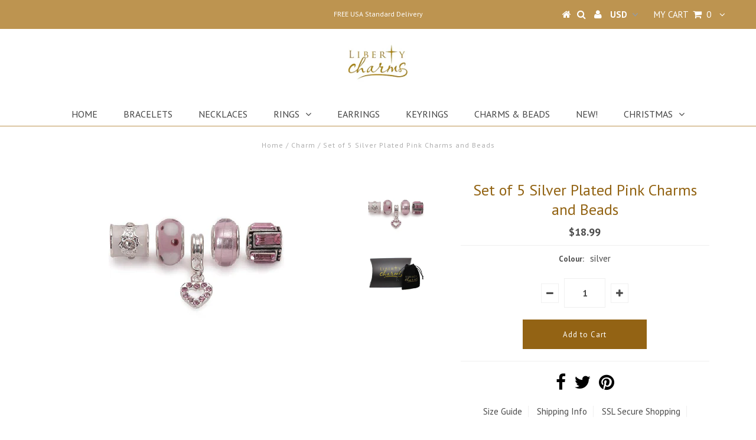

--- FILE ---
content_type: text/html; charset=utf-8
request_url: https://libertycharms.com/products/set-of-5-silver-plated-pink-charms-and-beads
body_size: 25958
content:
<!DOCTYPE html>
<!--[if lt IE 7 ]><html class="ie ie6" lang="en"> <![endif]-->
<!--[if IE 7 ]><html class="ie ie7" lang="en"> <![endif]-->
<!--[if IE 8 ]><html class="ie ie8" lang="en"> <![endif]-->
<!--[if (gte IE 9)|!(IE)]><!--><html lang="en"> <!--<![endif]-->
<head>
<meta name="smart-seo-integrated" content="true" /><title>Set of 5 Silver Plated Pink Charms and Beads</title>
<meta name="description" content="Set of 5 Silver Plated Pink Charms and Beads A set of 5 beautifully polished silver plated pink charms and beads. Hole Size: 5mm Compatible with all of our bracelets as well as most other makes of charm bracelets. This lovely set of charms and beads is ready to give as a special gift, wrapped in tissue and presented in" />
<meta name="smartseo-keyword" content="" />
<meta name="smartseo-timestamp" content="0" /><meta name="google-site-verification" content="Z4OoPNrfJvnvlnKg9D0wuFwFwQcVUwDnw2VwMIpY0go" />
<meta name="google-site-verification" content="SaBlfzyOAme0gcKAFS35MrXYHHWhyeJY0lKLLxeba9o" />
<!-- Global site tag (gtag.js) - Google Analytics -->
  <meta name="yandex-verification" content="0969b7e0fc6f90b2" />
  <script async src="https://www.googletagmanager.com/gtag/js?id=UA-123144365-1"></script>
<script>
  window.dataLayer = window.dataLayer || [];
  function gtag(){dataLayer.push(arguments);}
  gtag('js', new Date());

  gtag('config', 'UA-123144365-1');
</script>

<script>
  window.dataLayer = window.dataLayer || [];
  function gtag(){dataLayer.push(arguments);}
  gtag('js', new Date());

  gtag('config', 'UA-123144365-1');
</script>
 <!-- Google Tag Manager -->
<script>(function(w,d,s,l,i){w[l]=w[l]||[];w[l].push({'gtm.start':
new Date().getTime(),event:'gtm.js'});var f=d.getElementsByTagName(s)[0],
j=d.createElement(s),dl=l!='dataLayer'?'&l='+l:'';j.async=true;j.src=
'https://www.googletagmanager.com/gtm.js?id='+i+dl;f.parentNode.insertBefore(j,f);
})(window,document,'script','dataLayer','GTM-TPT882V');</script>
<!-- End Google Tag Manager -->
<meta name="msvalidate.01" content="F3DB9355C44560E4D5BECE862BC1153B" />  
<meta name="msvalidate.01" content="3024CA7424B3D1396E43DD03DEE9E40E" />
  <meta charset="utf-8" />
  

<meta property="og:type" content="product">
<meta property="og:title" content="Set of 5 Silver Plated Pink Charms and Beads">
<meta property="og:url" content="https://libertycharms.com/products/set-of-5-silver-plated-pink-charms-and-beads">
<meta property="og:description" content="Set of 5 Silver Plated Pink Charms and Beads
A set of 5 beautifully polished silver plated pink charms and beads.
Hole Size: 5mm
Compatible with all of our bracelets as well as most other makes of charm bracelets.
This lovely set of charms and beads is ready to give as a special gift, wrapped in tissue and presented in a velvet pouch with presentation box.
 ">

<meta property="og:image" content="http://libertycharms.com/cdn/shop/products/5_pink_charms_BB2_grande.png?v=1617982229">
<meta property="og:image:secure_url" content="https://libertycharms.com/cdn/shop/products/5_pink_charms_BB2_grande.png?v=1617982229">

<meta property="og:image" content="http://libertycharms.com/cdn/shop/products/Pouch_Box_26e94c89-1926-40bd-9485-9b0d27410ca2_grande.jpg?v=1617982229">
<meta property="og:image:secure_url" content="https://libertycharms.com/cdn/shop/products/Pouch_Box_26e94c89-1926-40bd-9485-9b0d27410ca2_grande.jpg?v=1617982229">

<meta property="og:price:amount" content="18.99">
<meta property="og:price:currency" content="USD">

<meta property="og:site_name" content="Liberty Charms USA">



<meta name="twitter:card" content="summary">


<meta name="twitter:site" content="@">


<meta name="twitter:title" content="Set of 5 Silver Plated Pink Charms and Beads">
<meta name="twitter:description" content="Set of 5 Silver Plated Pink Charms and Beads
A set of 5 beautifully polished silver plated pink charms and beads.
Hole Size: 5mm
Compatible with all of our bracelets as well as most other makes of cha">
<meta name="twitter:image" content="https://libertycharms.com/cdn/shop/products/5_pink_charms_BB2_large.png?v=1617982229">
<meta name="twitter:image:width" content="480">
<meta name="twitter:image:height" content="480">

  <!-- Basic Page Needs
================================================== -->
  <link rel="canonical" href="https://libertycharms.com/products/set-of-5-silver-plated-pink-charms-and-beads" />

  <!-- CSS
================================================== -->

  
  











  


   


 


  


  


     


  








  <link href='//fonts.googleapis.com/css?family=PT+Sans:400,700' rel='stylesheet' type='text/css'>
    


 


   


 


  


 


 


 


  <link href="//libertycharms.com/cdn/shop/t/2/assets/stylesheet.css?v=178241753209414668231758113884" rel="stylesheet" type="text/css" media="all" />
  <link href="//libertycharms.com/cdn/shop/t/2/assets/queries.css?v=34608368082970829381515000888" rel="stylesheet" type="text/css" media="all" />

  <!-- JS
================================================== -->

  <script type="text/javascript" src="//ajax.googleapis.com/ajax/libs/jquery/2.2.4/jquery.min.js"></script>

  <script src="//libertycharms.com/cdn/shop/t/2/assets/theme.js?v=150864961497933447501515000889" type="text/javascript"></script> 
  <script src="//libertycharms.com/cdn/shopifycloud/storefront/assets/themes_support/option_selection-b017cd28.js" type="text/javascript"></script> 
  <script src="//libertycharms.com/cdn/shop/t/2/assets/api.js?v=108513540937963795951515000876" type="text/javascript"></script>  

  

  <!--[if lt IE 9]>
<script src="//html5shim.googlecode.com/svn/trunk/html5.js"></script>
<![endif]-->

  <meta name="viewport" content="width=device-width, initial-scale=1, maximum-scale=1">
  
  
  <link rel="shortcut icon" href="//libertycharms.com/cdn/shop/files/Liberty_Charms_002_32x32.png?v=1613520850" type="image/png" />
  
  
  
  <script>window.performance && window.performance.mark && window.performance.mark('shopify.content_for_header.start');</script><meta name="google-site-verification" content="SaBlfzyOAme0gcKAFS35MrXYHHWhyeJY0lKLLxeba9o">
<meta name="google-site-verification" content="tjsI_HINVn5CE5zCCStCTbRH-FPU5CjcMF3SFnYCTKc">
<meta name="google-site-verification" content="hwFNIuTdL4p8Fn-K45_JIkJcpDGxWhIt-BSYvSpDC7I">
<meta name="google-site-verification" content="EgxH7xEBnyQP-6pmk48UR4HwI4os4YRIvJF3C5VMO4g">
<meta name="google-site-verification" content="SaBlfzyOAme0gcKAFS35MrXYHHWhyeJY0lKLLxeba9o">
<meta id="shopify-digital-wallet" name="shopify-digital-wallet" content="/26973974/digital_wallets/dialog">
<meta name="shopify-checkout-api-token" content="d47283dbf43f912f247fbf1f011ca87c">
<meta id="in-context-paypal-metadata" data-shop-id="26973974" data-venmo-supported="false" data-environment="production" data-locale="en_US" data-paypal-v4="true" data-currency="USD">
<link rel="alternate" type="application/json+oembed" href="https://libertycharms.com/products/set-of-5-silver-plated-pink-charms-and-beads.oembed">
<script async="async" src="/checkouts/internal/preloads.js?locale=en-US"></script>
<link rel="preconnect" href="https://shop.app" crossorigin="anonymous">
<script async="async" src="https://shop.app/checkouts/internal/preloads.js?locale=en-US&shop_id=26973974" crossorigin="anonymous"></script>
<script id="apple-pay-shop-capabilities" type="application/json">{"shopId":26973974,"countryCode":"GB","currencyCode":"USD","merchantCapabilities":["supports3DS"],"merchantId":"gid:\/\/shopify\/Shop\/26973974","merchantName":"Liberty Charms USA","requiredBillingContactFields":["postalAddress","email"],"requiredShippingContactFields":["postalAddress","email"],"shippingType":"shipping","supportedNetworks":["visa","maestro","masterCard","amex","discover","elo"],"total":{"type":"pending","label":"Liberty Charms USA","amount":"1.00"},"shopifyPaymentsEnabled":true,"supportsSubscriptions":true}</script>
<script id="shopify-features" type="application/json">{"accessToken":"d47283dbf43f912f247fbf1f011ca87c","betas":["rich-media-storefront-analytics"],"domain":"libertycharms.com","predictiveSearch":true,"shopId":26973974,"locale":"en"}</script>
<script>var Shopify = Shopify || {};
Shopify.shop = "liberty-charms-usa.myshopify.com";
Shopify.locale = "en";
Shopify.currency = {"active":"USD","rate":"1.0"};
Shopify.country = "US";
Shopify.theme = {"name":"Testament","id":19447873579,"schema_name":"Testament","schema_version":"5.1.2","theme_store_id":623,"role":"main"};
Shopify.theme.handle = "null";
Shopify.theme.style = {"id":null,"handle":null};
Shopify.cdnHost = "libertycharms.com/cdn";
Shopify.routes = Shopify.routes || {};
Shopify.routes.root = "/";</script>
<script type="module">!function(o){(o.Shopify=o.Shopify||{}).modules=!0}(window);</script>
<script>!function(o){function n(){var o=[];function n(){o.push(Array.prototype.slice.apply(arguments))}return n.q=o,n}var t=o.Shopify=o.Shopify||{};t.loadFeatures=n(),t.autoloadFeatures=n()}(window);</script>
<script>
  window.ShopifyPay = window.ShopifyPay || {};
  window.ShopifyPay.apiHost = "shop.app\/pay";
  window.ShopifyPay.redirectState = null;
</script>
<script id="shop-js-analytics" type="application/json">{"pageType":"product"}</script>
<script defer="defer" async type="module" src="//libertycharms.com/cdn/shopifycloud/shop-js/modules/v2/client.init-shop-cart-sync_C5BV16lS.en.esm.js"></script>
<script defer="defer" async type="module" src="//libertycharms.com/cdn/shopifycloud/shop-js/modules/v2/chunk.common_CygWptCX.esm.js"></script>
<script type="module">
  await import("//libertycharms.com/cdn/shopifycloud/shop-js/modules/v2/client.init-shop-cart-sync_C5BV16lS.en.esm.js");
await import("//libertycharms.com/cdn/shopifycloud/shop-js/modules/v2/chunk.common_CygWptCX.esm.js");

  window.Shopify.SignInWithShop?.initShopCartSync?.({"fedCMEnabled":true,"windoidEnabled":true});

</script>
<script>
  window.Shopify = window.Shopify || {};
  if (!window.Shopify.featureAssets) window.Shopify.featureAssets = {};
  window.Shopify.featureAssets['shop-js'] = {"shop-cart-sync":["modules/v2/client.shop-cart-sync_ZFArdW7E.en.esm.js","modules/v2/chunk.common_CygWptCX.esm.js"],"init-fed-cm":["modules/v2/client.init-fed-cm_CmiC4vf6.en.esm.js","modules/v2/chunk.common_CygWptCX.esm.js"],"shop-button":["modules/v2/client.shop-button_tlx5R9nI.en.esm.js","modules/v2/chunk.common_CygWptCX.esm.js"],"shop-cash-offers":["modules/v2/client.shop-cash-offers_DOA2yAJr.en.esm.js","modules/v2/chunk.common_CygWptCX.esm.js","modules/v2/chunk.modal_D71HUcav.esm.js"],"init-windoid":["modules/v2/client.init-windoid_sURxWdc1.en.esm.js","modules/v2/chunk.common_CygWptCX.esm.js"],"shop-toast-manager":["modules/v2/client.shop-toast-manager_ClPi3nE9.en.esm.js","modules/v2/chunk.common_CygWptCX.esm.js"],"init-shop-email-lookup-coordinator":["modules/v2/client.init-shop-email-lookup-coordinator_B8hsDcYM.en.esm.js","modules/v2/chunk.common_CygWptCX.esm.js"],"init-shop-cart-sync":["modules/v2/client.init-shop-cart-sync_C5BV16lS.en.esm.js","modules/v2/chunk.common_CygWptCX.esm.js"],"avatar":["modules/v2/client.avatar_BTnouDA3.en.esm.js"],"pay-button":["modules/v2/client.pay-button_FdsNuTd3.en.esm.js","modules/v2/chunk.common_CygWptCX.esm.js"],"init-customer-accounts":["modules/v2/client.init-customer-accounts_DxDtT_ad.en.esm.js","modules/v2/client.shop-login-button_C5VAVYt1.en.esm.js","modules/v2/chunk.common_CygWptCX.esm.js","modules/v2/chunk.modal_D71HUcav.esm.js"],"init-shop-for-new-customer-accounts":["modules/v2/client.init-shop-for-new-customer-accounts_ChsxoAhi.en.esm.js","modules/v2/client.shop-login-button_C5VAVYt1.en.esm.js","modules/v2/chunk.common_CygWptCX.esm.js","modules/v2/chunk.modal_D71HUcav.esm.js"],"shop-login-button":["modules/v2/client.shop-login-button_C5VAVYt1.en.esm.js","modules/v2/chunk.common_CygWptCX.esm.js","modules/v2/chunk.modal_D71HUcav.esm.js"],"init-customer-accounts-sign-up":["modules/v2/client.init-customer-accounts-sign-up_CPSyQ0Tj.en.esm.js","modules/v2/client.shop-login-button_C5VAVYt1.en.esm.js","modules/v2/chunk.common_CygWptCX.esm.js","modules/v2/chunk.modal_D71HUcav.esm.js"],"shop-follow-button":["modules/v2/client.shop-follow-button_Cva4Ekp9.en.esm.js","modules/v2/chunk.common_CygWptCX.esm.js","modules/v2/chunk.modal_D71HUcav.esm.js"],"checkout-modal":["modules/v2/client.checkout-modal_BPM8l0SH.en.esm.js","modules/v2/chunk.common_CygWptCX.esm.js","modules/v2/chunk.modal_D71HUcav.esm.js"],"lead-capture":["modules/v2/client.lead-capture_Bi8yE_yS.en.esm.js","modules/v2/chunk.common_CygWptCX.esm.js","modules/v2/chunk.modal_D71HUcav.esm.js"],"shop-login":["modules/v2/client.shop-login_D6lNrXab.en.esm.js","modules/v2/chunk.common_CygWptCX.esm.js","modules/v2/chunk.modal_D71HUcav.esm.js"],"payment-terms":["modules/v2/client.payment-terms_CZxnsJam.en.esm.js","modules/v2/chunk.common_CygWptCX.esm.js","modules/v2/chunk.modal_D71HUcav.esm.js"]};
</script>
<script>(function() {
  var isLoaded = false;
  function asyncLoad() {
    if (isLoaded) return;
    isLoaded = true;
    var urls = ["https:\/\/wdsapp.com\/APPS\/shopify\/loginwithsocialmedia\/assets\/scripts\/custom\/demo.js?shop=liberty-charms-usa.myshopify.com","https:\/\/s3-us-west-2.amazonaws.com\/smart-social-login\/smart-social-login.js?shop=liberty-charms-usa.myshopify.com","https:\/\/d10lpsik1i8c69.cloudfront.net\/w.js?shop=liberty-charms-usa.myshopify.com","https:\/\/chimpstatic.com\/mcjs-connected\/js\/users\/9cbeb6e98a0e7ec1524cc5929\/9bd15c10c0e19e1eccc74f1c5.js?shop=liberty-charms-usa.myshopify.com","https:\/\/loox.io\/widget\/VkysqN1F4\/loox.1520847742753.js?shop=liberty-charms-usa.myshopify.com","https:\/\/rec.autocommerce.io\/recommender_javascript?shop=liberty-charms-usa.myshopify.com","https:\/\/contactform.hulkapps.com\/skeletopapp.js?shop=liberty-charms-usa.myshopify.com","https:\/\/cdn.getcarro.com\/script-tags\/all\/050820094100.js?shop=liberty-charms-usa.myshopify.com"];
    for (var i = 0; i < urls.length; i++) {
      var s = document.createElement('script');
      s.type = 'text/javascript';
      s.async = true;
      s.src = urls[i];
      var x = document.getElementsByTagName('script')[0];
      x.parentNode.insertBefore(s, x);
    }
  };
  if(window.attachEvent) {
    window.attachEvent('onload', asyncLoad);
  } else {
    window.addEventListener('load', asyncLoad, false);
  }
})();</script>
<script id="__st">var __st={"a":26973974,"offset":-18000,"reqid":"f7a85ba6-96e6-45ed-be7a-8f32191a419e-1768776526","pageurl":"libertycharms.com\/products\/set-of-5-silver-plated-pink-charms-and-beads","u":"2994c53a7d6d","p":"product","rtyp":"product","rid":6603025285300};</script>
<script>window.ShopifyPaypalV4VisibilityTracking = true;</script>
<script id="captcha-bootstrap">!function(){'use strict';const t='contact',e='account',n='new_comment',o=[[t,t],['blogs',n],['comments',n],[t,'customer']],c=[[e,'customer_login'],[e,'guest_login'],[e,'recover_customer_password'],[e,'create_customer']],r=t=>t.map((([t,e])=>`form[action*='/${t}']:not([data-nocaptcha='true']) input[name='form_type'][value='${e}']`)).join(','),a=t=>()=>t?[...document.querySelectorAll(t)].map((t=>t.form)):[];function s(){const t=[...o],e=r(t);return a(e)}const i='password',u='form_key',d=['recaptcha-v3-token','g-recaptcha-response','h-captcha-response',i],f=()=>{try{return window.sessionStorage}catch{return}},m='__shopify_v',_=t=>t.elements[u];function p(t,e,n=!1){try{const o=window.sessionStorage,c=JSON.parse(o.getItem(e)),{data:r}=function(t){const{data:e,action:n}=t;return t[m]||n?{data:e,action:n}:{data:t,action:n}}(c);for(const[e,n]of Object.entries(r))t.elements[e]&&(t.elements[e].value=n);n&&o.removeItem(e)}catch(o){console.error('form repopulation failed',{error:o})}}const l='form_type',E='cptcha';function T(t){t.dataset[E]=!0}const w=window,h=w.document,L='Shopify',v='ce_forms',y='captcha';let A=!1;((t,e)=>{const n=(g='f06e6c50-85a8-45c8-87d0-21a2b65856fe',I='https://cdn.shopify.com/shopifycloud/storefront-forms-hcaptcha/ce_storefront_forms_captcha_hcaptcha.v1.5.2.iife.js',D={infoText:'Protected by hCaptcha',privacyText:'Privacy',termsText:'Terms'},(t,e,n)=>{const o=w[L][v],c=o.bindForm;if(c)return c(t,g,e,D).then(n);var r;o.q.push([[t,g,e,D],n]),r=I,A||(h.body.append(Object.assign(h.createElement('script'),{id:'captcha-provider',async:!0,src:r})),A=!0)});var g,I,D;w[L]=w[L]||{},w[L][v]=w[L][v]||{},w[L][v].q=[],w[L][y]=w[L][y]||{},w[L][y].protect=function(t,e){n(t,void 0,e),T(t)},Object.freeze(w[L][y]),function(t,e,n,w,h,L){const[v,y,A,g]=function(t,e,n){const i=e?o:[],u=t?c:[],d=[...i,...u],f=r(d),m=r(i),_=r(d.filter((([t,e])=>n.includes(e))));return[a(f),a(m),a(_),s()]}(w,h,L),I=t=>{const e=t.target;return e instanceof HTMLFormElement?e:e&&e.form},D=t=>v().includes(t);t.addEventListener('submit',(t=>{const e=I(t);if(!e)return;const n=D(e)&&!e.dataset.hcaptchaBound&&!e.dataset.recaptchaBound,o=_(e),c=g().includes(e)&&(!o||!o.value);(n||c)&&t.preventDefault(),c&&!n&&(function(t){try{if(!f())return;!function(t){const e=f();if(!e)return;const n=_(t);if(!n)return;const o=n.value;o&&e.removeItem(o)}(t);const e=Array.from(Array(32),(()=>Math.random().toString(36)[2])).join('');!function(t,e){_(t)||t.append(Object.assign(document.createElement('input'),{type:'hidden',name:u})),t.elements[u].value=e}(t,e),function(t,e){const n=f();if(!n)return;const o=[...t.querySelectorAll(`input[type='${i}']`)].map((({name:t})=>t)),c=[...d,...o],r={};for(const[a,s]of new FormData(t).entries())c.includes(a)||(r[a]=s);n.setItem(e,JSON.stringify({[m]:1,action:t.action,data:r}))}(t,e)}catch(e){console.error('failed to persist form',e)}}(e),e.submit())}));const S=(t,e)=>{t&&!t.dataset[E]&&(n(t,e.some((e=>e===t))),T(t))};for(const o of['focusin','change'])t.addEventListener(o,(t=>{const e=I(t);D(e)&&S(e,y())}));const B=e.get('form_key'),M=e.get(l),P=B&&M;t.addEventListener('DOMContentLoaded',(()=>{const t=y();if(P)for(const e of t)e.elements[l].value===M&&p(e,B);[...new Set([...A(),...v().filter((t=>'true'===t.dataset.shopifyCaptcha))])].forEach((e=>S(e,t)))}))}(h,new URLSearchParams(w.location.search),n,t,e,['guest_login'])})(!0,!0)}();</script>
<script integrity="sha256-4kQ18oKyAcykRKYeNunJcIwy7WH5gtpwJnB7kiuLZ1E=" data-source-attribution="shopify.loadfeatures" defer="defer" src="//libertycharms.com/cdn/shopifycloud/storefront/assets/storefront/load_feature-a0a9edcb.js" crossorigin="anonymous"></script>
<script crossorigin="anonymous" defer="defer" src="//libertycharms.com/cdn/shopifycloud/storefront/assets/shopify_pay/storefront-65b4c6d7.js?v=20250812"></script>
<script data-source-attribution="shopify.dynamic_checkout.dynamic.init">var Shopify=Shopify||{};Shopify.PaymentButton=Shopify.PaymentButton||{isStorefrontPortableWallets:!0,init:function(){window.Shopify.PaymentButton.init=function(){};var t=document.createElement("script");t.src="https://libertycharms.com/cdn/shopifycloud/portable-wallets/latest/portable-wallets.en.js",t.type="module",document.head.appendChild(t)}};
</script>
<script data-source-attribution="shopify.dynamic_checkout.buyer_consent">
  function portableWalletsHideBuyerConsent(e){var t=document.getElementById("shopify-buyer-consent"),n=document.getElementById("shopify-subscription-policy-button");t&&n&&(t.classList.add("hidden"),t.setAttribute("aria-hidden","true"),n.removeEventListener("click",e))}function portableWalletsShowBuyerConsent(e){var t=document.getElementById("shopify-buyer-consent"),n=document.getElementById("shopify-subscription-policy-button");t&&n&&(t.classList.remove("hidden"),t.removeAttribute("aria-hidden"),n.addEventListener("click",e))}window.Shopify?.PaymentButton&&(window.Shopify.PaymentButton.hideBuyerConsent=portableWalletsHideBuyerConsent,window.Shopify.PaymentButton.showBuyerConsent=portableWalletsShowBuyerConsent);
</script>
<script data-source-attribution="shopify.dynamic_checkout.cart.bootstrap">document.addEventListener("DOMContentLoaded",(function(){function t(){return document.querySelector("shopify-accelerated-checkout-cart, shopify-accelerated-checkout")}if(t())Shopify.PaymentButton.init();else{new MutationObserver((function(e,n){t()&&(Shopify.PaymentButton.init(),n.disconnect())})).observe(document.body,{childList:!0,subtree:!0})}}));
</script>
<link id="shopify-accelerated-checkout-styles" rel="stylesheet" media="screen" href="https://libertycharms.com/cdn/shopifycloud/portable-wallets/latest/accelerated-checkout-backwards-compat.css" crossorigin="anonymous">
<style id="shopify-accelerated-checkout-cart">
        #shopify-buyer-consent {
  margin-top: 1em;
  display: inline-block;
  width: 100%;
}

#shopify-buyer-consent.hidden {
  display: none;
}

#shopify-subscription-policy-button {
  background: none;
  border: none;
  padding: 0;
  text-decoration: underline;
  font-size: inherit;
  cursor: pointer;
}

#shopify-subscription-policy-button::before {
  box-shadow: none;
}

      </style>

<script>window.performance && window.performance.mark && window.performance.mark('shopify.content_for_header.end');</script>
  <script type="text/javascript">
    new WOW().init();

  </script> 
  <link rel="next" href="/next"/>
  <link rel="prev" href="/prev"/>

	<script>var loox_global_hash = '1768441719928';</script><style>.loox-reviews-default { max-width: 1200px; margin: 0 auto; }.loox-rating .loox-icon { color:#af8f31; }
:root { --lxs-rating-icon-color: #af8f31; }</style>
<!--=========================================Header=========================================-->
<!-- Global Site Tag (gtag.js) - Google AdWords: xxxxxxxxxxxxxx -->
<script async src="https://www.googletagmanager.com/gtag/js?id=AW-815316547"></script>
<script>
  window.dataLayer = window.dataLayer || [];
  function gtag(){dataLayer.push(arguments);}
  gtag('js', new Date());
  gtag('config', 'AW-815316547', {'send_page_view': false});
</script>
<meta name="msvalidate.01" content="3024CA7424B3D1396E43DD03DEE9E40E" />
<script>var shareasaleShopifySSCID=shareasaleShopifyGetParameterByName("sscid");function shareasaleShopifySetCookie(e,a,o,i,r){if(e&&a){var s,S=i?"; path="+i:"",h=r?"; domain="+r:"",t="";o&&((s=new Date).setTime(s.getTime()+o),t="; expires="+s.toUTCString()),document.cookie=e+"="+a+t+S+h}}function shareasaleShopifyGetParameterByName(e,a){a||(a=window.location.href),e=e.replace(/[\[\]]/g,"\\$&");var o=new RegExp("[?&]"+e+"(=([^&#]*)|&|#|$)").exec(a);return o?o[2]?decodeURIComponent(o[2].replace(/\+/g," ")):"":null}shareasaleShopifySSCID&&shareasaleShopifySetCookie("shareasaleShopifySSCID",shareasaleShopifySSCID,94670778e4,"/");</script>


<!-- check for active ws customer --><!-- add querystring to search in test mode -->

<!-- redirect to ws-cart -->

<!-- ajax data  -->

  


<!-- product data -->

  
   <span id="wsgReloadPrices_Window" style="display: none"></span>
  <div class="wsg-collections-list-6603025285300" style="display:none">[]</div>
  <div class="wsg-product-tags-6603025285300" style="display:none">["charm bracelets","Charms \u0026 Beads","Liberty Charms","Pink","Silver","wwe","WWE2","zcv"]</div>


<script>
//==========================================
//      Set global liquid variables
//==========================================
  //general variables
  var wsgVersion = 5.0;
  var wsgActive = true;
  var isWsgCustomer = false;
  var wsgRunCollection;
  var wsgBetaRestrictedCart = true;
  var wsgCollectionObserver;
  var wsgRunProduct;
  var wsgRunCart;
  var wsgCartObserver = false;
  var wsgShopCountryCode = "GB";
  var wsgRunSinglePage;
  var wsgRunSignup;
  //AJAX variables
  var wsgRunAjax;
  var wsgAjaxCart; 
  var runProxy;
  var hideDomElements = [".shopify-payment-button",".was",".hideWsg"]; 
  var wsgData = {"translations":{"enable":false,"language":"english","custom":false},"shop_preferences":{"checkInventory":true,"showShipPartial":true,"exclusions":["GiftVoucher"],"autoBackorder":true,"taxRate":-1,"draftNotification":true,"transitions":{"showTransitions":true,"installedTransitions":true},"retailPrice":{"enable":true,"strikethrough":false,"lowerOpacity":true,"label":" MSRP"}},"page_styles":{"proxyMargin":0,"btnClasses":"","shipMargin":50},"volume_discounts":{"settings":{"custom_messages":{"custom_banner":{"banner_default":true,"banner_input":"Spend {{$}}, receive {{%}} off of your order."},"custom_success":{"success_default":true,"success_input":"Congratulations!  You received {{%}} off of your order!"}}},"enabled":true,"discounts":[{"min":100000,"percent":0.95,"_id":"606c890124457c0041f4604f","id":"0gKpC0-R6"}]},"shipping_rates":{"internationalMsg":{"title":"Thank you for your order.","message":"Because you are outside of our home country we will calculate your shipping and send you an invoice shortly."},"ignoreAll":true,"ignoreCarrierRates":true,"useShopifyDefault":false,"freeShippingMin":50000,"fixedPercent":-1,"flatRate":25,"redirectInternational":false},"single_page":{"collapseCollections":true,"menuAction":"exclude","message":"","linkInCart":true},"net_orders":{"netRedirect":{"title":"Thank you for your order!","message":"","autoEmail":false},"netTag":"","enabled":false,"autoPending":false},"customer":{"signup":{"autoInvite":false,"autoTags":[],"taxExempt":true},"loginMessage":"Log in to your wholesale account here.","accountMessage":"","redirectMessage":"Keep an eye on your email. As soon as we verify your account we will send you an email with a link to set up your password and start shopping."},"quantity":{"cart":{"minValue":100},"migratedToCurrent":true,"collections":[],"products":[]},"activeTags":["Tier-1","Tier-0","Tier-2","Tier-3"],"hideDrafts":[],"discounts":[{"collectionId":null,"product_id":0,"title":"","_id":"606c7f8e55919200419d121d","tags":"Tier-1","scope":"all","discountType":"percent","amount":0.6,"id":"rep60JsmJ","variants":[]},{"collectionId":null,"product_id":0,"title":"","_id":"606c7fae40dd5e0041f2f89e","tags":"Tier-0","scope":"all","discountType":"percent","amount":0.7,"id":"Jn1J86RzG","variants":[]},{"collectionId":null,"product_id":0,"title":"","_id":"606c7fbfb8527c00410957c1","tags":"Tier-2","scope":"all","discountType":"percent","amount":0.55,"id":"-EAb6tj4q","variants":[]},{"collectionId":null,"product_id":0,"title":"","_id":"606c7fcca794ed0041d14a9b","tags":"Tier-3","scope":"all","discountType":"percent","amount":0.5,"id":"3Shx5_5Ok","variants":[]}],"server_link":"https://www.wholesalegorilla.app/shop_assets/wsg-index.js"}    
  var wsgProdData = {"id":6603025285300,"title":"Set of 5 Silver Plated Pink Charms and Beads","handle":"set-of-5-silver-plated-pink-charms-and-beads","description":"\u003ch3\u003eSet of 5 Silver Plated Pink Charms and Beads\u003c\/h3\u003e\n\u003cp\u003eA set of 5 beautifully polished silver plated pink charms and beads.\u003c\/p\u003e\n\u003cp\u003eHole Size: 5mm\u003c\/p\u003e\n\u003cp\u003eCompatible with all of our bracelets as well as most other makes of charm bracelets.\u003c\/p\u003e\n\u003cp\u003eThis lovely set of charms and beads\u003cspan\u003e is ready to give as a special gift,\u003c\/span\u003e\u003cspan\u003e wrapped in tissue and presented in a velvet pouch with presentation box.\u003c\/span\u003e\u003c\/p\u003e\n\u003cp\u003e \u003c\/p\u003e","published_at":"2021-04-09T11:30:27-04:00","created_at":"2021-04-09T11:30:29-04:00","vendor":"Liberty Charms","type":"Charm","tags":["charm bracelets","Charms \u0026 Beads","Liberty Charms","Pink","Silver","wwe","WWE2","zcv"],"price":1899,"price_min":1899,"price_max":1899,"available":true,"price_varies":false,"compare_at_price":null,"compare_at_price_min":0,"compare_at_price_max":0,"compare_at_price_varies":false,"variants":[{"id":39571414253748,"title":"silver","option1":"silver","option2":null,"option3":null,"sku":"BB2-Beads","requires_shipping":true,"taxable":true,"featured_image":null,"available":true,"name":"Set of 5 Silver Plated Pink Charms and Beads - silver","public_title":"silver","options":["silver"],"price":1899,"weight":0,"compare_at_price":null,"inventory_management":"shopify","barcode":"5055854047539","requires_selling_plan":false,"selling_plan_allocations":[]}],"images":["\/\/libertycharms.com\/cdn\/shop\/products\/5_pink_charms_BB2.png?v=1617982229","\/\/libertycharms.com\/cdn\/shop\/products\/Pouch_Box_26e94c89-1926-40bd-9485-9b0d27410ca2.jpg?v=1617982229"],"featured_image":"\/\/libertycharms.com\/cdn\/shop\/products\/5_pink_charms_BB2.png?v=1617982229","options":["Colour"],"media":[{"alt":null,"id":20721652924596,"position":1,"preview_image":{"aspect_ratio":1.0,"height":300,"width":300,"src":"\/\/libertycharms.com\/cdn\/shop\/products\/5_pink_charms_BB2.png?v=1617982229"},"aspect_ratio":1.0,"height":300,"media_type":"image","src":"\/\/libertycharms.com\/cdn\/shop\/products\/5_pink_charms_BB2.png?v=1617982229","width":300},{"alt":null,"id":20721652957364,"position":2,"preview_image":{"aspect_ratio":1.0,"height":900,"width":900,"src":"\/\/libertycharms.com\/cdn\/shop\/products\/Pouch_Box_26e94c89-1926-40bd-9485-9b0d27410ca2.jpg?v=1617982229"},"aspect_ratio":1.0,"height":900,"media_type":"image","src":"\/\/libertycharms.com\/cdn\/shop\/products\/Pouch_Box_26e94c89-1926-40bd-9485-9b0d27410ca2.jpg?v=1617982229","width":900}],"requires_selling_plan":false,"selling_plan_groups":[],"content":"\u003ch3\u003eSet of 5 Silver Plated Pink Charms and Beads\u003c\/h3\u003e\n\u003cp\u003eA set of 5 beautifully polished silver plated pink charms and beads.\u003c\/p\u003e\n\u003cp\u003eHole Size: 5mm\u003c\/p\u003e\n\u003cp\u003eCompatible with all of our bracelets as well as most other makes of charm bracelets.\u003c\/p\u003e\n\u003cp\u003eThis lovely set of charms and beads\u003cspan\u003e is ready to give as a special gift,\u003c\/span\u003e\u003cspan\u003e wrapped in tissue and presented in a velvet pouch with presentation box.\u003c\/span\u003e\u003c\/p\u003e\n\u003cp\u003e \u003c\/p\u003e"}	
  //product variables
  var wsgCustomerTags = null
  var wsgCollectionsList = [] 

  //money formatting
  var wsgMoneyFormat = "${{amount}}";

  
    var wsgCurrentVariant = 39571414253748;
  
  var wsgAjaxSettings = {"price":".ajaxifyCart--product .money","subtotal":".quick-cart-details"};
  var wsgSwatch = "";
  var wsgPriceSelectors = {
    productPrice: [".product-price"],
    collectionPrices: [".prod-price",".ac-recommender-box-price"]
  };
  const wsgUseLegacyCollection = false;
  
//Load WSG script
(function(){
  //Libraries required to run Wholesale Gorilla.  Do not delete unless you have uninstalled Wholesale Gorilla.

//shopify common
"undefined"==typeof window.wsgShopify&&(window.wsgShopify={}),wsgShopify.bind=function(t,e){return function(){return t.apply(e,arguments)}},wsgShopify.setSelectorByValue=function(t,e){for(var n=0,i=t.options.length;n<i;n++){var o=t.options[n];if(e==o.value||e==o.innerHTML)return t.selectedIndex=n}},wsgShopify.addListener=function(t,e,n){t.addEventListener?t.addEventListener(e,n,!1):t.attachEvent("on"+e,n)},wsgShopify.postLink=function(t,e){var n=(e=e||{}).method||"post",i=e.parameters||{},o=document.createElement("form");for(var r in o.setAttribute("method",n),o.setAttribute("action",t),i){var l=document.createElement("input");l.setAttribute("type","hidden"),l.setAttribute("name",r),l.setAttribute("value",i[r]),o.appendChild(l)}document.body.appendChild(o),o.submit(),document.body.removeChild(o)},wsgShopify.CountryProvinceSelector=function(t,e,n){this.countryEl=document.getElementById(t),this.provinceEl=document.getElementById(e),this.provinceContainer=document.getElementById(n.hideElement||e),wsgShopify.addListener(this.countryEl,"change",wsgShopify.bind(this.countryHandler,this)),this.initCountry(),this.initProvince()},wsgShopify.CountryProvinceSelector.prototype={initCountry:function(){var t=this.countryEl.getAttribute("data-default");wsgShopify.setSelectorByValue(this.countryEl,t),this.countryHandler()},initProvince:function(){var t=this.provinceEl.getAttribute("data-default");t&&0<this.provinceEl.options.length&&wsgShopify.setSelectorByValue(this.provinceEl,t)},countryHandler:function(){var t=(i=this.countryEl.options[this.countryEl.selectedIndex]).getAttribute("data-provinces"),e=JSON.parse(t);if(this.clearOptions(this.provinceEl),e&&0==e.length)this.provinceContainer.style.display="none";else{for(var n=0;n<e.length;n++){var i;(i=document.createElement("option")).value=e[n][0],i.innerHTML=e[n][1],this.provinceEl.appendChild(i)}this.provinceContainer.style.display=""}},clearOptions:function(t){for(;t.firstChild;)t.removeChild(t.firstChild)},setOptions:function(t,e){var n=0;for(e.length;n<e.length;n++){var i=document.createElement("option");i.value=e[n],i.innerHTML=e[n],t.appendChild(i)}}};

//Option selection
function floatToString(t,e){var o=t.toFixed(e).toString();return o.match(/^\.\d+/)?"0"+o:o}"undefined"==typeof window.wsgShopify&&(window.wsgShopify={}),wsgShopify.each=function(t,e){for(var o=0;o<t.length;o++)e(t[o],o)},wsgShopify.map=function(t,e){for(var o=[],i=0;i<t.length;i++)o.push(e(t[i],i));return o},wsgShopify.arrayIncludes=function(t,e){for(var o=0;o<t.length;o++)if(t[o]==e)return!0;return!1},wsgShopify.uniq=function(t){for(var e=[],o=0;o<t.length;o++)wsgShopify.arrayIncludes(e,t[o])||e.push(t[o]);return e},wsgShopify.isDefined=function(t){return void 0!==t},wsgShopify.getClass=function(t){return Object.prototype.toString.call(t).slice(8,-1)},wsgShopify.extend=function(t,e){function o(){}o.prototype=e.prototype,t.prototype=new o,(t.prototype.constructor=t).baseConstructor=e,t.superClass=e.prototype},wsgShopify.locationSearch=function(){return window.location.search},wsgShopify.locationHash=function(){return window.location.hash},wsgShopify.replaceState=function(t){window.history.replaceState({},document.title,t)},wsgShopify.urlParam=function(t){var e=RegExp("[?&]"+t+"=([^&#]*)").exec(wsgShopify.locationSearch());return e&&decodeURIComponent(e[1].replace(/\+/g," "))},wsgShopify.newState=function(t,e){return(wsgShopify.urlParam(t)?wsgShopify.locationSearch().replace(RegExp("("+t+"=)[^&#]+"),"$1"+e):""===wsgShopify.locationSearch()?"?"+t+"="+e:wsgShopify.locationSearch()+"&"+t+"="+e)+wsgShopify.locationHash()},wsgShopify.setParam=function(t,e){wsgShopify.replaceState(wsgShopify.newState(t,e))},wsgShopify.Product=function(t){wsgShopify.isDefined(t)&&this.update(t)},wsgShopify.Product.prototype.update=function(t){for(property in t)this[property]=t[property]},wsgShopify.Product.prototype.optionNames=function(){return"Array"==wsgShopify.getClass(this.options)?this.options:[]},wsgShopify.Product.prototype.optionValues=function(o){if(!wsgShopify.isDefined(this.variants))return null;var t=wsgShopify.map(this.variants,function(t){var e="option"+(o+1);return t[e]==undefined?null:t[e]});return null==t[0]?null:wsgShopify.uniq(t)},wsgShopify.Product.prototype.getVariant=function(i){var r=null;return i.length!=this.options.length||wsgShopify.each(this.variants,function(t){for(var e=!0,o=0;o<i.length;o++){t["option"+(o+1)]!=i[o]&&(e=!1)}1!=e||(r=t)}),r},wsgShopify.Product.prototype.getVariantById=function(t){for(var e=0;e<this.variants.length;e++){var o=this.variants[e];if(t==o.id)return o}return null},wsgShopify.money_format="$",wsgShopify.formatMoney=function(t,e){function n(t,e){return void 0===t?e:t}function o(t,e,o,i){if(e=n(e,2),o=n(o,","),i=n(i,"."),isNaN(t)||null==t)return 0;var r=(t=(t/100).toFixed(e)).split(".");return r[0].replace(/(\d)(?=(\d\d\d)+(?!\d))/g,"$1"+o)+(r[1]?i+r[1]:"")}"string"==typeof t&&(t=t.replace(".",""));var i="",r=/\{\{\s*(\w+)\s*\}\}/,a=e||this.money_format;switch(a.match(r)[1]){case"amount":i=o(t,2);break;case"amount_no_decimals":i=o(t,0);break;case"amount_with_comma_separator":i=o(t,2,".",",");break;case"amount_with_space_separator":i=o(t,2," ",",");break;case"amount_with_period_and_space_separator":i=o(t,2," ",".");break;case"amount_no_decimals_with_comma_separator":i=o(t,0,".",",");break;case"amount_no_decimals_with_space_separator":i=o(t,0," ");break;case"amount_with_apostrophe_separator":i=o(t,2,"'",".")}return a.replace(r,i)},wsgShopify.OptionSelectors=function(t,e){return this.selectorDivClass="selector-wrapper",this.selectorClass="single-option-selector",this.variantIdFieldIdSuffix="-variant-id",this.variantIdField=null,this.historyState=null,this.selectors=[],this.domIdPrefix=t,this.product=new wsgShopify.Product(e.product),this.onVariantSelected=wsgShopify.isDefined(e.onVariantSelected)?e.onVariantSelected:function(){},this.replaceSelector(t),this.initDropdown(),e.enableHistoryState&&(this.historyState=new wsgShopify.OptionSelectors.HistoryState(this)),!0},wsgShopify.OptionSelectors.prototype.initDropdown=function(){var t={initialLoad:!0};if(!this.selectVariantFromDropdown(t)){var e=this;setTimeout(function(){e.selectVariantFromParams(t)||e.fireOnChangeForFirstDropdown.call(e,t)})}},wsgShopify.OptionSelectors.prototype.fireOnChangeForFirstDropdown=function(t){this.selectors[0].element.onchange(t)},wsgShopify.OptionSelectors.prototype.selectVariantFromParamsOrDropdown=function(t){this.selectVariantFromParams(t)||this.selectVariantFromDropdown(t)},wsgShopify.OptionSelectors.prototype.replaceSelector=function(t){var e=document.getElementById(t),o=e.parentNode;wsgShopify.each(this.buildSelectors(),function(t){o.insertBefore(t,e)}),e.style.display="none",this.variantIdField=e},wsgShopify.OptionSelectors.prototype.selectVariantFromDropdown=function(t){var e=document.getElementById(this.domIdPrefix).querySelector("[selected]");if(e||(e=document.getElementById(this.domIdPrefix).querySelector('[selected="selected"]')),!e)return!1;var o=e.value;return this.selectVariant(o,t)},wsgShopify.OptionSelectors.prototype.selectVariantFromParams=function(t){var e=wsgShopify.urlParam("variant");return this.selectVariant(e,t)},wsgShopify.OptionSelectors.prototype.selectVariant=function(t,e){var o=this.product.getVariantById(t);if(null==o)return!1;for(var i=0;i<this.selectors.length;i++){var r=this.selectors[i].element,n=o[r.getAttribute("data-option")];null!=n&&this.optionExistInSelect(r,n)&&(r.value=n)}return"undefined"!=typeof jQuery?jQuery(this.selectors[0].element).trigger("change",e):this.selectors[0].element.onchange(e),!0},wsgShopify.OptionSelectors.prototype.optionExistInSelect=function(t,e){for(var o=0;o<t.options.length;o++)if(t.options[o].value==e)return!0},wsgShopify.OptionSelectors.prototype.insertSelectors=function(t,e){wsgShopify.isDefined(e)&&this.setMessageElement(e),this.domIdPrefix="product-"+this.product.id+"-variant-selector";var o=document.getElementById(t);wsgShopify.each(this.buildSelectors(),function(t){o.appendChild(t)})},wsgShopify.OptionSelectors.prototype.buildSelectors=function(){for(var t=0;t<this.product.optionNames().length;t++){var e=new wsgShopify.SingleOptionSelector(this,t,this.product.optionNames()[t],this.product.optionValues(t));e.element.disabled=!1,this.selectors.push(e)}var i=this.selectorDivClass,r=this.product.optionNames();return wsgShopify.map(this.selectors,function(t){var e=document.createElement("div");if(e.setAttribute("class",i),1<r.length){var o=document.createElement("label");o.htmlFor=t.element.id,o.innerHTML=t.name,e.appendChild(o)}return e.appendChild(t.element),e})},wsgShopify.OptionSelectors.prototype.selectedValues=function(){for(var t=[],e=0;e<this.selectors.length;e++){var o=this.selectors[e].element.value;t.push(o)}return t},wsgShopify.OptionSelectors.prototype.updateSelectors=function(t,e){var o=this.selectedValues(),i=this.product.getVariant(o);i?(this.variantIdField.disabled=!1,this.variantIdField.value=i.id):this.variantIdField.disabled=!0,this.onVariantSelected(i,this,e),null!=this.historyState&&this.historyState.onVariantChange(i,this,e)},wsgShopify.OptionSelectorsFromDOM=function(t,e){var o=e.optionNames||[],i=e.priceFieldExists||!0,r=e.delimiter||"/",n=this.createProductFromSelector(t,o,i,r);e.product=n,wsgShopify.OptionSelectorsFromDOM.baseConstructor.call(this,t,e)},wsgShopify.extend(wsgShopify.OptionSelectorsFromDOM,wsgShopify.OptionSelectors),wsgShopify.OptionSelectorsFromDOM.prototype.createProductFromSelector=function(t,n,a,s){if(!wsgShopify.isDefined(a))a=!0;if(!wsgShopify.isDefined(s))s="/";var e=document.getElementById(t),o=e.childNodes,p=(e.parentNode,n.length),l=[];wsgShopify.each(o,function(t){if(1==t.nodeType&&"option"==t.tagName.toLowerCase()){var e=t.innerHTML.split(new RegExp("\\s*\\"+s+"\\s*"));0==n.length&&(p=e.length-(a?1:0));var o=e.slice(0,p),i=a?e[p]:"",r=(t.getAttribute("value"),{available:!t.disabled,id:parseFloat(t.value),price:i,option1:o[0],option2:o[1],option3:o[2]});l.push(r)}});var i={variants:l};if(0==n.length){i.options=[];for(var r=0;r<p;r++)i.options[r]="option "+(r+1)}else i.options=n;return i},wsgShopify.SingleOptionSelector=function(o,i,t,e){this.multiSelector=o,this.values=e,this.index=i,this.name=t,this.element=document.createElement("select");for(var r=0;r<e.length;r++){var n=document.createElement("option");n.value=e[r],n.innerHTML=e[r],this.element.appendChild(n)}return this.element.setAttribute("class",this.multiSelector.selectorClass),this.element.setAttribute("data-option","option"+(i+1)),this.element.id=o.domIdPrefix+"-option-"+i,this.element.onchange=function(t,e){e=e||{},o.updateSelectors(i,e)},!0},wsgShopify.Image={preload:function(t,e){for(var o=0;o<t.length;o++){var i=t[o];this.loadImage(this.getSizedImageUrl(i,e))}},loadImage:function(t){(new Image).src=t},switchImage:function(t,e,o){if(t&&e){var i=this.imageSize(e.src),r=this.getSizedImageUrl(t.src,i);o?o(r,t,e):e.src=r}},imageSize:function(t){var e=t.match(/.+_((?:pico|icon|thumb|small|compact|medium|large|grande)|\d{1,4}x\d{0,4}|x\d{1,4})[_\.@]/);return null!==e?e[1]:null},getSizedImageUrl:function(t,e){if(null==e)return t;if("master"==e)return this.removeProtocol(t);var o=t.match(/\.(jpg|jpeg|gif|png|bmp|bitmap|tiff|tif)(\?v=\d+)?$/i);if(null==o)return null;var i=t.split(o[0]),r=o[0];return this.removeProtocol(i[0]+"_"+e+r)},removeProtocol:function(t){return t.replace(/http(s)?:/,"")}},wsgShopify.OptionSelectors.HistoryState=function(t){this.browserSupports()&&this.register(t)},wsgShopify.OptionSelectors.HistoryState.prototype.register=function(t){window.addEventListener("popstate",function(){t.selectVariantFromParamsOrDropdown({popStateCall:!0})})},wsgShopify.OptionSelectors.HistoryState.prototype.onVariantChange=function(t,e,o){this.browserSupports()&&(!t||o.initialLoad||o.popStateCall||wsgShopify.setParam("variant",t.id))},wsgShopify.OptionSelectors.HistoryState.prototype.browserSupports=function(){return window.history&&window.history.replaceState};

    var loadWsg = function(url, callback){
    var script = document.createElement("script");
    script.type = "text/javascript";
    
    // If the browser is Internet Explorer.
    if (script.readyState){ 
      script.onreadystatechange = function(){
        if (script.readyState == "loaded" || script.readyState == "complete"){
          script.onreadystatechange = null;
          callback();
        }
      };
    // For any other browser.
    } else {
      script.onload = function(){
        callback();
      };
    }
    
    script.src = url;
    document.getElementsByTagName("head")[0].appendChild(script);
    };
  
  loadWsg(wsgData.server_link + "?v=5", function(){
  })
})();

//init appropriate WSG process
document.addEventListener("DOMContentLoaded", function(event) {
  //=== PRODUCT===
  
    wsgRunProduct = true;
    wsgRunCollection = true;
  
  
	//=== COLLECTION ===
  
  
	//=== SEARCH ===
    

	//=== Home ===  
  

	//=== AJAX CART ===
  
  	wsgRunAjax = true;
  

  // Force run collection on all templates/pages if we're running the 5+ script
  if (wsgUseLegacyCollection === false) {
    wsgRunCollection = true;
  }

  //update button classes

  jQuery(".wsg-button-fix").addClass("xxButtonClassesHerexx")
  if(jQuery(".wsg-proxy-container").length > 0){
    //update select backgrounds
    let inputBG = jQuery('.wsg-input').css('background-color');
    jQuery('.wsg-proxy-container select').attr('style', 'background-color:' + inputBG + ';');
  }
  
  //=========================
  //         CUSTOM JS
  //==========================
  
})  //end DOM content loaded listener

function wsgCustomJs(){
  jQuery(window).on("load", function(){
    //wsgCustomJs window placeholder
    //update secondary btn color on proxy cart
    if(jQuery("#wsg-checkout-one").length > 0){
        let wsgBtnColor = jQuery("#wsg-checkout-one").css("background-color");
        let wsgBtnBackground = "none";
        let wsgBtnBorder = "thin solid " + wsgBtnColor;
      	let wsgPaddingTop = jQuery("#wsg-checkout-one").css("padding-top");
      	let wsgPaddingLeft = jQuery("#wsg-checkout-one").css("padding-left");
      	let wsgBtnPadding = wsgPaddingTop + " " + wsgPaddingLeft;
        jQuery(".spof-btn").css("background", wsgBtnBackground).css("color", wsgBtnColor).css("border", wsgBtnBorder).css("padding", wsgBtnPadding)
    }  
  })
  //placeholder here
  //----------------------------------------------------------
  //add custom js that only runs for wholesale below this line
  //----------------------------------------------------------
}

function checkAjaxChange(){
    setTimeout(function(){
      if(jQuery("#wsgAjaxChange").length == 0){
        updateWsgAjax();
      } else {
        setTimeout(function(){
        	if(jQuery("#wsgAjaxChange").length == 0){
              updateWsgAjax();
            } else {
              setTimeout(function(){
                if(jQuery("#wsgAjaxChange").length == 0){
                  updateWsgAjax();
                }
              }, 3000)
            }
        }, 1250)
      }
    },500) 

}
function updateWsgAjax(){
  setTimeout(function(){
    jQuery(".wsgAjaxLoad").trigger("click");
  }, 750)
}
</script>

<style>
/*   Signup/login */
  #wsg-signup select, 
  #wsg-signup input, 
  #wsg-signup textarea {
    height: 46px;
    border: thin solid #d1d1d1;
    padding: 6px 10px;
  }
  #wsg-signup textarea {
    min-height: 100px;
  }
  .wsg-login-input {
    height: 46px;
    border: thin solid #d1d1d1;
    padding: 6px 10px;
  }
  .wsg-submit-copy {
  }
  #wsg-signup select {
  }
/*   Quick Order Form */
  .wsg-table td {
   border: none;
   min-width: 150px;
  }
  .wsg-table tr {
   border-bottom: thin solid #d1d1d1; 
    border-left: none;
  }
  .wsg-table input[type="number"] {
    border: thin solid #d1d1d1;
    padding: 5px 15px;
    min-height: 42px;
  }
  #wsg-spof-link a {
    text-decoration: inherit;
    color: inherit;
  }
  .wsg-proxy-container a {
    text-decoration: inherit;
    color: inherit;    
  }
  @media screen and (max-width:768px){
    .wsg-proxy-container .wsg-table input[type="number"] {
     	max-width: 80%; 
    }
    .wsg-center img {
    	width: 50px !important;
    }
    .wsg-variant-price-area {
      min-width: 70px !important;
    }
  }
  /* Submit button */
  #wsg-cart-update{
    padding: 8px 10px;
    min-height: 45px;
    max-width: 100% !important;
  }
  .wsg-table {
    background: inherit !important;
  }
  .wsg-spof-container-main {
    background: inherit !important;
  }
  /* General fixes */
  .wsg-one-half {
    
  }
  .wsg-button-fix {
  
  }

  .wsg-hide-prices {
    opacity: 0;
    
  }
  
</style>




<script>

  const currentPageUrl = "https://libertycharms.com/products/set-of-5-silver-plated-pink-charms-and-beads";

  const wsgExclusionConfig = {
    currentPageUrl: currentPageUrl,
    customerTags: wsgCustomerTags,
    productExclusionTags: wsgData.shop_preferences.exclusions,
    isWsgCustomer: isWsgCustomer,
    excludedSections: [],
    productSelectors: [".ac-owl-item",".owl-item"],
  }


  var loadExclusions = function (url, callback) {
    var script = document.createElement("script");
    script.setAttribute("defer", "")
    script.type = "text/javascript";

    // If the browser is Internet Explorer.
    if (script.readyState) {
      script.onreadystatechange = function () {
        if (script.readyState == "loaded" || script.readyState == "complete") {
          script.onreadystatechange = null;
          callback();
        }
      };
      // For any other browser.
    } else {
      script.onload = function () {
        callback();
      };
    }

    script.src = url;
    document.getElementsByTagName("head")[0].appendChild(script);
  };

  loadExclusions(wsgData.server_link.split("wsg-index.js")[0] + "wsg-exclusions.js", function () {
  })

</script>
<link href="https://monorail-edge.shopifysvc.com" rel="dns-prefetch">
<script>(function(){if ("sendBeacon" in navigator && "performance" in window) {try {var session_token_from_headers = performance.getEntriesByType('navigation')[0].serverTiming.find(x => x.name == '_s').description;} catch {var session_token_from_headers = undefined;}var session_cookie_matches = document.cookie.match(/_shopify_s=([^;]*)/);var session_token_from_cookie = session_cookie_matches && session_cookie_matches.length === 2 ? session_cookie_matches[1] : "";var session_token = session_token_from_headers || session_token_from_cookie || "";function handle_abandonment_event(e) {var entries = performance.getEntries().filter(function(entry) {return /monorail-edge.shopifysvc.com/.test(entry.name);});if (!window.abandonment_tracked && entries.length === 0) {window.abandonment_tracked = true;var currentMs = Date.now();var navigation_start = performance.timing.navigationStart;var payload = {shop_id: 26973974,url: window.location.href,navigation_start,duration: currentMs - navigation_start,session_token,page_type: "product"};window.navigator.sendBeacon("https://monorail-edge.shopifysvc.com/v1/produce", JSON.stringify({schema_id: "online_store_buyer_site_abandonment/1.1",payload: payload,metadata: {event_created_at_ms: currentMs,event_sent_at_ms: currentMs}}));}}window.addEventListener('pagehide', handle_abandonment_event);}}());</script>
<script id="web-pixels-manager-setup">(function e(e,d,r,n,o){if(void 0===o&&(o={}),!Boolean(null===(a=null===(i=window.Shopify)||void 0===i?void 0:i.analytics)||void 0===a?void 0:a.replayQueue)){var i,a;window.Shopify=window.Shopify||{};var t=window.Shopify;t.analytics=t.analytics||{};var s=t.analytics;s.replayQueue=[],s.publish=function(e,d,r){return s.replayQueue.push([e,d,r]),!0};try{self.performance.mark("wpm:start")}catch(e){}var l=function(){var e={modern:/Edge?\/(1{2}[4-9]|1[2-9]\d|[2-9]\d{2}|\d{4,})\.\d+(\.\d+|)|Firefox\/(1{2}[4-9]|1[2-9]\d|[2-9]\d{2}|\d{4,})\.\d+(\.\d+|)|Chrom(ium|e)\/(9{2}|\d{3,})\.\d+(\.\d+|)|(Maci|X1{2}).+ Version\/(15\.\d+|(1[6-9]|[2-9]\d|\d{3,})\.\d+)([,.]\d+|)( \(\w+\)|)( Mobile\/\w+|) Safari\/|Chrome.+OPR\/(9{2}|\d{3,})\.\d+\.\d+|(CPU[ +]OS|iPhone[ +]OS|CPU[ +]iPhone|CPU IPhone OS|CPU iPad OS)[ +]+(15[._]\d+|(1[6-9]|[2-9]\d|\d{3,})[._]\d+)([._]\d+|)|Android:?[ /-](13[3-9]|1[4-9]\d|[2-9]\d{2}|\d{4,})(\.\d+|)(\.\d+|)|Android.+Firefox\/(13[5-9]|1[4-9]\d|[2-9]\d{2}|\d{4,})\.\d+(\.\d+|)|Android.+Chrom(ium|e)\/(13[3-9]|1[4-9]\d|[2-9]\d{2}|\d{4,})\.\d+(\.\d+|)|SamsungBrowser\/([2-9]\d|\d{3,})\.\d+/,legacy:/Edge?\/(1[6-9]|[2-9]\d|\d{3,})\.\d+(\.\d+|)|Firefox\/(5[4-9]|[6-9]\d|\d{3,})\.\d+(\.\d+|)|Chrom(ium|e)\/(5[1-9]|[6-9]\d|\d{3,})\.\d+(\.\d+|)([\d.]+$|.*Safari\/(?![\d.]+ Edge\/[\d.]+$))|(Maci|X1{2}).+ Version\/(10\.\d+|(1[1-9]|[2-9]\d|\d{3,})\.\d+)([,.]\d+|)( \(\w+\)|)( Mobile\/\w+|) Safari\/|Chrome.+OPR\/(3[89]|[4-9]\d|\d{3,})\.\d+\.\d+|(CPU[ +]OS|iPhone[ +]OS|CPU[ +]iPhone|CPU IPhone OS|CPU iPad OS)[ +]+(10[._]\d+|(1[1-9]|[2-9]\d|\d{3,})[._]\d+)([._]\d+|)|Android:?[ /-](13[3-9]|1[4-9]\d|[2-9]\d{2}|\d{4,})(\.\d+|)(\.\d+|)|Mobile Safari.+OPR\/([89]\d|\d{3,})\.\d+\.\d+|Android.+Firefox\/(13[5-9]|1[4-9]\d|[2-9]\d{2}|\d{4,})\.\d+(\.\d+|)|Android.+Chrom(ium|e)\/(13[3-9]|1[4-9]\d|[2-9]\d{2}|\d{4,})\.\d+(\.\d+|)|Android.+(UC? ?Browser|UCWEB|U3)[ /]?(15\.([5-9]|\d{2,})|(1[6-9]|[2-9]\d|\d{3,})\.\d+)\.\d+|SamsungBrowser\/(5\.\d+|([6-9]|\d{2,})\.\d+)|Android.+MQ{2}Browser\/(14(\.(9|\d{2,})|)|(1[5-9]|[2-9]\d|\d{3,})(\.\d+|))(\.\d+|)|K[Aa][Ii]OS\/(3\.\d+|([4-9]|\d{2,})\.\d+)(\.\d+|)/},d=e.modern,r=e.legacy,n=navigator.userAgent;return n.match(d)?"modern":n.match(r)?"legacy":"unknown"}(),u="modern"===l?"modern":"legacy",c=(null!=n?n:{modern:"",legacy:""})[u],f=function(e){return[e.baseUrl,"/wpm","/b",e.hashVersion,"modern"===e.buildTarget?"m":"l",".js"].join("")}({baseUrl:d,hashVersion:r,buildTarget:u}),m=function(e){var d=e.version,r=e.bundleTarget,n=e.surface,o=e.pageUrl,i=e.monorailEndpoint;return{emit:function(e){var a=e.status,t=e.errorMsg,s=(new Date).getTime(),l=JSON.stringify({metadata:{event_sent_at_ms:s},events:[{schema_id:"web_pixels_manager_load/3.1",payload:{version:d,bundle_target:r,page_url:o,status:a,surface:n,error_msg:t},metadata:{event_created_at_ms:s}}]});if(!i)return console&&console.warn&&console.warn("[Web Pixels Manager] No Monorail endpoint provided, skipping logging."),!1;try{return self.navigator.sendBeacon.bind(self.navigator)(i,l)}catch(e){}var u=new XMLHttpRequest;try{return u.open("POST",i,!0),u.setRequestHeader("Content-Type","text/plain"),u.send(l),!0}catch(e){return console&&console.warn&&console.warn("[Web Pixels Manager] Got an unhandled error while logging to Monorail."),!1}}}}({version:r,bundleTarget:l,surface:e.surface,pageUrl:self.location.href,monorailEndpoint:e.monorailEndpoint});try{o.browserTarget=l,function(e){var d=e.src,r=e.async,n=void 0===r||r,o=e.onload,i=e.onerror,a=e.sri,t=e.scriptDataAttributes,s=void 0===t?{}:t,l=document.createElement("script"),u=document.querySelector("head"),c=document.querySelector("body");if(l.async=n,l.src=d,a&&(l.integrity=a,l.crossOrigin="anonymous"),s)for(var f in s)if(Object.prototype.hasOwnProperty.call(s,f))try{l.dataset[f]=s[f]}catch(e){}if(o&&l.addEventListener("load",o),i&&l.addEventListener("error",i),u)u.appendChild(l);else{if(!c)throw new Error("Did not find a head or body element to append the script");c.appendChild(l)}}({src:f,async:!0,onload:function(){if(!function(){var e,d;return Boolean(null===(d=null===(e=window.Shopify)||void 0===e?void 0:e.analytics)||void 0===d?void 0:d.initialized)}()){var d=window.webPixelsManager.init(e)||void 0;if(d){var r=window.Shopify.analytics;r.replayQueue.forEach((function(e){var r=e[0],n=e[1],o=e[2];d.publishCustomEvent(r,n,o)})),r.replayQueue=[],r.publish=d.publishCustomEvent,r.visitor=d.visitor,r.initialized=!0}}},onerror:function(){return m.emit({status:"failed",errorMsg:"".concat(f," has failed to load")})},sri:function(e){var d=/^sha384-[A-Za-z0-9+/=]+$/;return"string"==typeof e&&d.test(e)}(c)?c:"",scriptDataAttributes:o}),m.emit({status:"loading"})}catch(e){m.emit({status:"failed",errorMsg:(null==e?void 0:e.message)||"Unknown error"})}}})({shopId: 26973974,storefrontBaseUrl: "https://libertycharms.com",extensionsBaseUrl: "https://extensions.shopifycdn.com/cdn/shopifycloud/web-pixels-manager",monorailEndpoint: "https://monorail-edge.shopifysvc.com/unstable/produce_batch",surface: "storefront-renderer",enabledBetaFlags: ["2dca8a86"],webPixelsConfigList: [{"id":"503316734","configuration":"{\"config\":\"{\\\"pixel_id\\\":\\\"GT-NCN4CJX4\\\",\\\"target_country\\\":\\\"US\\\",\\\"gtag_events\\\":[{\\\"type\\\":\\\"purchase\\\",\\\"action_label\\\":\\\"MC-1W07N282P3\\\"},{\\\"type\\\":\\\"page_view\\\",\\\"action_label\\\":\\\"MC-1W07N282P3\\\"},{\\\"type\\\":\\\"view_item\\\",\\\"action_label\\\":\\\"MC-1W07N282P3\\\"}],\\\"enable_monitoring_mode\\\":false}\"}","eventPayloadVersion":"v1","runtimeContext":"OPEN","scriptVersion":"b2a88bafab3e21179ed38636efcd8a93","type":"APP","apiClientId":1780363,"privacyPurposes":[],"dataSharingAdjustments":{"protectedCustomerApprovalScopes":["read_customer_address","read_customer_email","read_customer_name","read_customer_personal_data","read_customer_phone"]}},{"id":"224166142","configuration":"{\"pixel_id\":\"661017337968308\",\"pixel_type\":\"facebook_pixel\",\"metaapp_system_user_token\":\"-\"}","eventPayloadVersion":"v1","runtimeContext":"OPEN","scriptVersion":"ca16bc87fe92b6042fbaa3acc2fbdaa6","type":"APP","apiClientId":2329312,"privacyPurposes":["ANALYTICS","MARKETING","SALE_OF_DATA"],"dataSharingAdjustments":{"protectedCustomerApprovalScopes":["read_customer_address","read_customer_email","read_customer_name","read_customer_personal_data","read_customer_phone"]}},{"id":"60522750","eventPayloadVersion":"v1","runtimeContext":"LAX","scriptVersion":"1","type":"CUSTOM","privacyPurposes":["ANALYTICS"],"name":"Google Analytics tag (migrated)"},{"id":"shopify-app-pixel","configuration":"{}","eventPayloadVersion":"v1","runtimeContext":"STRICT","scriptVersion":"0450","apiClientId":"shopify-pixel","type":"APP","privacyPurposes":["ANALYTICS","MARKETING"]},{"id":"shopify-custom-pixel","eventPayloadVersion":"v1","runtimeContext":"LAX","scriptVersion":"0450","apiClientId":"shopify-pixel","type":"CUSTOM","privacyPurposes":["ANALYTICS","MARKETING"]}],isMerchantRequest: false,initData: {"shop":{"name":"Liberty Charms USA","paymentSettings":{"currencyCode":"USD"},"myshopifyDomain":"liberty-charms-usa.myshopify.com","countryCode":"GB","storefrontUrl":"https:\/\/libertycharms.com"},"customer":null,"cart":null,"checkout":null,"productVariants":[{"price":{"amount":18.99,"currencyCode":"USD"},"product":{"title":"Set of 5 Silver Plated Pink Charms and Beads","vendor":"Liberty Charms","id":"6603025285300","untranslatedTitle":"Set of 5 Silver Plated Pink Charms and Beads","url":"\/products\/set-of-5-silver-plated-pink-charms-and-beads","type":"Charm"},"id":"39571414253748","image":{"src":"\/\/libertycharms.com\/cdn\/shop\/products\/5_pink_charms_BB2.png?v=1617982229"},"sku":"BB2-Beads","title":"silver","untranslatedTitle":"silver"}],"purchasingCompany":null},},"https://libertycharms.com/cdn","fcfee988w5aeb613cpc8e4bc33m6693e112",{"modern":"","legacy":""},{"shopId":"26973974","storefrontBaseUrl":"https:\/\/libertycharms.com","extensionBaseUrl":"https:\/\/extensions.shopifycdn.com\/cdn\/shopifycloud\/web-pixels-manager","surface":"storefront-renderer","enabledBetaFlags":"[\"2dca8a86\"]","isMerchantRequest":"false","hashVersion":"fcfee988w5aeb613cpc8e4bc33m6693e112","publish":"custom","events":"[[\"page_viewed\",{}],[\"product_viewed\",{\"productVariant\":{\"price\":{\"amount\":18.99,\"currencyCode\":\"USD\"},\"product\":{\"title\":\"Set of 5 Silver Plated Pink Charms and Beads\",\"vendor\":\"Liberty Charms\",\"id\":\"6603025285300\",\"untranslatedTitle\":\"Set of 5 Silver Plated Pink Charms and Beads\",\"url\":\"\/products\/set-of-5-silver-plated-pink-charms-and-beads\",\"type\":\"Charm\"},\"id\":\"39571414253748\",\"image\":{\"src\":\"\/\/libertycharms.com\/cdn\/shop\/products\/5_pink_charms_BB2.png?v=1617982229\"},\"sku\":\"BB2-Beads\",\"title\":\"silver\",\"untranslatedTitle\":\"silver\"}}]]"});</script><script>
  window.ShopifyAnalytics = window.ShopifyAnalytics || {};
  window.ShopifyAnalytics.meta = window.ShopifyAnalytics.meta || {};
  window.ShopifyAnalytics.meta.currency = 'USD';
  var meta = {"product":{"id":6603025285300,"gid":"gid:\/\/shopify\/Product\/6603025285300","vendor":"Liberty Charms","type":"Charm","handle":"set-of-5-silver-plated-pink-charms-and-beads","variants":[{"id":39571414253748,"price":1899,"name":"Set of 5 Silver Plated Pink Charms and Beads - silver","public_title":"silver","sku":"BB2-Beads"}],"remote":false},"page":{"pageType":"product","resourceType":"product","resourceId":6603025285300,"requestId":"f7a85ba6-96e6-45ed-be7a-8f32191a419e-1768776526"}};
  for (var attr in meta) {
    window.ShopifyAnalytics.meta[attr] = meta[attr];
  }
</script>
<script class="analytics">
  (function () {
    var customDocumentWrite = function(content) {
      var jquery = null;

      if (window.jQuery) {
        jquery = window.jQuery;
      } else if (window.Checkout && window.Checkout.$) {
        jquery = window.Checkout.$;
      }

      if (jquery) {
        jquery('body').append(content);
      }
    };

    var hasLoggedConversion = function(token) {
      if (token) {
        return document.cookie.indexOf('loggedConversion=' + token) !== -1;
      }
      return false;
    }

    var setCookieIfConversion = function(token) {
      if (token) {
        var twoMonthsFromNow = new Date(Date.now());
        twoMonthsFromNow.setMonth(twoMonthsFromNow.getMonth() + 2);

        document.cookie = 'loggedConversion=' + token + '; expires=' + twoMonthsFromNow;
      }
    }

    var trekkie = window.ShopifyAnalytics.lib = window.trekkie = window.trekkie || [];
    if (trekkie.integrations) {
      return;
    }
    trekkie.methods = [
      'identify',
      'page',
      'ready',
      'track',
      'trackForm',
      'trackLink'
    ];
    trekkie.factory = function(method) {
      return function() {
        var args = Array.prototype.slice.call(arguments);
        args.unshift(method);
        trekkie.push(args);
        return trekkie;
      };
    };
    for (var i = 0; i < trekkie.methods.length; i++) {
      var key = trekkie.methods[i];
      trekkie[key] = trekkie.factory(key);
    }
    trekkie.load = function(config) {
      trekkie.config = config || {};
      trekkie.config.initialDocumentCookie = document.cookie;
      var first = document.getElementsByTagName('script')[0];
      var script = document.createElement('script');
      script.type = 'text/javascript';
      script.onerror = function(e) {
        var scriptFallback = document.createElement('script');
        scriptFallback.type = 'text/javascript';
        scriptFallback.onerror = function(error) {
                var Monorail = {
      produce: function produce(monorailDomain, schemaId, payload) {
        var currentMs = new Date().getTime();
        var event = {
          schema_id: schemaId,
          payload: payload,
          metadata: {
            event_created_at_ms: currentMs,
            event_sent_at_ms: currentMs
          }
        };
        return Monorail.sendRequest("https://" + monorailDomain + "/v1/produce", JSON.stringify(event));
      },
      sendRequest: function sendRequest(endpointUrl, payload) {
        // Try the sendBeacon API
        if (window && window.navigator && typeof window.navigator.sendBeacon === 'function' && typeof window.Blob === 'function' && !Monorail.isIos12()) {
          var blobData = new window.Blob([payload], {
            type: 'text/plain'
          });

          if (window.navigator.sendBeacon(endpointUrl, blobData)) {
            return true;
          } // sendBeacon was not successful

        } // XHR beacon

        var xhr = new XMLHttpRequest();

        try {
          xhr.open('POST', endpointUrl);
          xhr.setRequestHeader('Content-Type', 'text/plain');
          xhr.send(payload);
        } catch (e) {
          console.log(e);
        }

        return false;
      },
      isIos12: function isIos12() {
        return window.navigator.userAgent.lastIndexOf('iPhone; CPU iPhone OS 12_') !== -1 || window.navigator.userAgent.lastIndexOf('iPad; CPU OS 12_') !== -1;
      }
    };
    Monorail.produce('monorail-edge.shopifysvc.com',
      'trekkie_storefront_load_errors/1.1',
      {shop_id: 26973974,
      theme_id: 19447873579,
      app_name: "storefront",
      context_url: window.location.href,
      source_url: "//libertycharms.com/cdn/s/trekkie.storefront.cd680fe47e6c39ca5d5df5f0a32d569bc48c0f27.min.js"});

        };
        scriptFallback.async = true;
        scriptFallback.src = '//libertycharms.com/cdn/s/trekkie.storefront.cd680fe47e6c39ca5d5df5f0a32d569bc48c0f27.min.js';
        first.parentNode.insertBefore(scriptFallback, first);
      };
      script.async = true;
      script.src = '//libertycharms.com/cdn/s/trekkie.storefront.cd680fe47e6c39ca5d5df5f0a32d569bc48c0f27.min.js';
      first.parentNode.insertBefore(script, first);
    };
    trekkie.load(
      {"Trekkie":{"appName":"storefront","development":false,"defaultAttributes":{"shopId":26973974,"isMerchantRequest":null,"themeId":19447873579,"themeCityHash":"16856244162094601771","contentLanguage":"en","currency":"USD","eventMetadataId":"c3d2f91c-3db7-438d-ab4f-8ebd947df85a"},"isServerSideCookieWritingEnabled":true,"monorailRegion":"shop_domain","enabledBetaFlags":["65f19447"]},"Session Attribution":{},"S2S":{"facebookCapiEnabled":true,"source":"trekkie-storefront-renderer","apiClientId":580111}}
    );

    var loaded = false;
    trekkie.ready(function() {
      if (loaded) return;
      loaded = true;

      window.ShopifyAnalytics.lib = window.trekkie;

      var originalDocumentWrite = document.write;
      document.write = customDocumentWrite;
      try { window.ShopifyAnalytics.merchantGoogleAnalytics.call(this); } catch(error) {};
      document.write = originalDocumentWrite;

      window.ShopifyAnalytics.lib.page(null,{"pageType":"product","resourceType":"product","resourceId":6603025285300,"requestId":"f7a85ba6-96e6-45ed-be7a-8f32191a419e-1768776526","shopifyEmitted":true});

      var match = window.location.pathname.match(/checkouts\/(.+)\/(thank_you|post_purchase)/)
      var token = match? match[1]: undefined;
      if (!hasLoggedConversion(token)) {
        setCookieIfConversion(token);
        window.ShopifyAnalytics.lib.track("Viewed Product",{"currency":"USD","variantId":39571414253748,"productId":6603025285300,"productGid":"gid:\/\/shopify\/Product\/6603025285300","name":"Set of 5 Silver Plated Pink Charms and Beads - silver","price":"18.99","sku":"BB2-Beads","brand":"Liberty Charms","variant":"silver","category":"Charm","nonInteraction":true,"remote":false},undefined,undefined,{"shopifyEmitted":true});
      window.ShopifyAnalytics.lib.track("monorail:\/\/trekkie_storefront_viewed_product\/1.1",{"currency":"USD","variantId":39571414253748,"productId":6603025285300,"productGid":"gid:\/\/shopify\/Product\/6603025285300","name":"Set of 5 Silver Plated Pink Charms and Beads - silver","price":"18.99","sku":"BB2-Beads","brand":"Liberty Charms","variant":"silver","category":"Charm","nonInteraction":true,"remote":false,"referer":"https:\/\/libertycharms.com\/products\/set-of-5-silver-plated-pink-charms-and-beads"});
      }
    });


        var eventsListenerScript = document.createElement('script');
        eventsListenerScript.async = true;
        eventsListenerScript.src = "//libertycharms.com/cdn/shopifycloud/storefront/assets/shop_events_listener-3da45d37.js";
        document.getElementsByTagName('head')[0].appendChild(eventsListenerScript);

})();</script>
  <script>
  if (!window.ga || (window.ga && typeof window.ga !== 'function')) {
    window.ga = function ga() {
      (window.ga.q = window.ga.q || []).push(arguments);
      if (window.Shopify && window.Shopify.analytics && typeof window.Shopify.analytics.publish === 'function') {
        window.Shopify.analytics.publish("ga_stub_called", {}, {sendTo: "google_osp_migration"});
      }
      console.error("Shopify's Google Analytics stub called with:", Array.from(arguments), "\nSee https://help.shopify.com/manual/promoting-marketing/pixels/pixel-migration#google for more information.");
    };
    if (window.Shopify && window.Shopify.analytics && typeof window.Shopify.analytics.publish === 'function') {
      window.Shopify.analytics.publish("ga_stub_initialized", {}, {sendTo: "google_osp_migration"});
    }
  }
</script>
<script
  defer
  src="https://libertycharms.com/cdn/shopifycloud/perf-kit/shopify-perf-kit-3.0.4.min.js"
  data-application="storefront-renderer"
  data-shop-id="26973974"
  data-render-region="gcp-us-central1"
  data-page-type="product"
  data-theme-instance-id="19447873579"
  data-theme-name="Testament"
  data-theme-version="5.1.2"
  data-monorail-region="shop_domain"
  data-resource-timing-sampling-rate="10"
  data-shs="true"
  data-shs-beacon="true"
  data-shs-export-with-fetch="true"
  data-shs-logs-sample-rate="1"
  data-shs-beacon-endpoint="https://libertycharms.com/api/collect"
></script>
</head>
<body class="gridlock product">
 <!-- Google Tag Manager (noscript) -->
<noscript><iframe src="https://www.googletagmanager.com/ns.html?id=GTM-TPT882V"
height="0" width="0" style="display:none;visibility:hidden"></iframe></noscript>
<!-- End Google Tag Manager (noscript) --> 
  <div class="page-wrap">
    <div id="shopify-section-header" class="shopify-section"><div class="header-section" data-section-id="header" data-section-type="header-section">
  <div id="dl-menu" class="dl-menuwrapper">
    <button class="dl-trigger"><i class="fa fa-bars" aria-hidden="true"></i></button>
    <ul class="dl-menu">
      
      
      <li><a href="/" title="">Home</a></li>
      
      
      
      <li><a href="/collections/charm-bracelets" title="">Bracelets</a></li>
      
      
      
      <li><a href="/collections/necklaces" title="">Necklaces</a></li>
      
      
         
      <li>
        <a href="/collections/rings" title="">Rings</a>       
               
        <ul class="dl-submenu">
          
          <li><a href="/collections/christmas-ring">Christmas Rings</a>

            

          </li>
          
        </ul>
        
      </li>
      
      
      
      <li><a href="/collections/earrings-1" title="">Earrings</a></li>
      
      
      
      <li><a href="/collections/keyrings" title="">Keyrings</a></li>
      
      
      
      <li><a href="/collections/charms-beads-for-bracelets" title="">Charms & Beads</a></li>
      
      
      
      <li><a href="/collections/new-arrivals" title="">New!</a></li>
      
      
         
      <li>
        <a href="/collections/christmas-2" title="">Christmas</a>       
               
        <ul class="dl-submenu">
          
          <li><a href="/collections/christmas-earrings">Christmas Earrings</a>

            

          </li>
          
          <li><a href="/collections/christmas-ring">Christmas Rings</a>

            

          </li>
          
          <li><a href="/collections/christmas-bracelets">Christmas Bracelets</a>

            

          </li>
          
        </ul>
        
      </li>
      
      
    </ul>
  </div><!-- /dl-menuwrapper -->   

  <header>
        
        <div class="row">
          <ul id="social-icons" class="desktop-4 tablet-6 mobile-3">
            
                  
            
            
            
            
            
            
            
          </ul>
          
          <div id="hello" class="desktop-4 tablet-6 mobile-3">
            <p>FREE USA Standard Delivery</p>
          </div>
                  
          <ul id="cart" class="desktop-4  tablet-6 mobile-3">
            <li><a href="https://libertycharms.com"><i class="fa fa-home fa-2x" aria-hidden="true"></i></a>
            <li class="seeks"><a id="inline" href="#search_popup" class="open_popup"><i class="fa fa-search fa-2x" aria-hidden="true"></i></a></li>
            <li class="seeks-mobile"><a href="/search"><i class="fa fa-search fa-2x" aria-hidden="true"></i></a></li>
            
            
            <li class="cust"><a href="/account/login"><i class="fa fa-user fa-2x" aria-hidden="true"></i></a></li>
            
            
            <li><select class="currency-picker" name="currencies">
  
  
  <option value="USD" selected="selected">USD</option>
  
  
  
  
  <option value="CAD">CAD</option>
  
  
</select></li>
            <li class="cart-overview"><a href="/cart">MY CART&nbsp; <i class="fa fa-shopping-cart fa-2x" aria-hidden="true"></i>&nbsp; <span id="item_count">0</span></a>
              <div id="crt">
                
<p class="empty-cart">
Your cart is currently empty.
</p>

                
              </div>
              </li>         
          </ul>        
        </div> 
                
  </header>
  <div class="header-wrapper">
    <div class="row">
      <div id="logo" class="desktop-12 tablet-6 mobile-3">       
        
<a href="/">
          <img src="//libertycharms.com/cdn/shop/files/Liberty_Charms_120_120_800x.png?v=1613520220" alt="liberty charms - charm bracelets for girls and women" itemprop="logo">        
        </a>
                 
      </div> 
    </div>
    <div class="clear"></div>
    <nav>
      <ul id="main-nav" role="navigation"  class="row"> 
        
        
<li><a href="/" title="">Home</a></li>

        
        
<li><a href="/collections/charm-bracelets" title="">Bracelets</a></li>

        
        
<li><a href="/collections/necklaces" title="">Necklaces</a></li>

        
        
<li class="dropdown"><a href="/collections/rings" title="">Rings</a>  
  <ul class="submenu">
    
    
    <li><a href="/collections/christmas-ring">Christmas Rings</a></li>    
    

    
  </ul>
</li>

        
        
<li><a href="/collections/earrings-1" title="">Earrings</a></li>

        
        
<li><a href="/collections/keyrings" title="">Keyrings</a></li>

        
        
<li><a href="/collections/charms-beads-for-bracelets" title="">Charms & Beads</a></li>

        
        
<li><a href="/collections/new-arrivals" title="">New!</a></li>

        
        
<li class="dropdown"><a href="/collections/christmas-2" title="">Christmas</a>  
  <ul class="submenu">
    
    
    <li><a href="/collections/christmas-earrings">Christmas Earrings</a></li>    
    

    
    
    <li><a href="/collections/christmas-ring">Christmas Rings</a></li>    
    

    
    
    <li><a href="/collections/christmas-bracelets">Christmas Bracelets</a></li>    
    

    
  </ul>
</li>

        
      </ul>
    </nav>
    <div class="clear"></div>
  </div>
  <style>
    
    @media screen and ( min-width: 740px ) {
      #logo img { max-width: 100px; }
    }
    

    #hello p { font-size: 12px;  }

    
    @media screen and (min-width: 740px ) {
      .dl-menuwrapper { display: none; }
    }
    
    ul#main-nav li { 
      line-height: 40px;
    }
    ul#main-nav li ul.submenu {
      top: 40px;
    }
    ul.megamenu {
      top: 40px;
    }
    nav { 
      border-top: 0px solid #bd9450;
      border-bottom: 1px solid #bd9450;  
    }
  </style>
</div>

</div>
    

    <div class="content-wrapper">
      	      
      
      <div id="content" class="row">	
        
        
          <div id="breadcrumb" class="desktop-12 tablet-6 mobile-3">
    <a href="/" class="homepage-link" title="Home">Home</a>
    
    
    <span class="separator"> / </span> 
    <a href="/collections/types?q=Charm" title="Charm">Charm</a>
    
    <span class="separator"> / </span>
    <span class="page-title">Set of 5 Silver Plated Pink Charms and Beads</span>
    
  </div>

	
        	
        
        <div id="shopify-section-product-template" class="shopify-section"><div itemscope itemtype="http://schema.org/Product" id="product-6603025285300" class="product-section" data-section-id="product-template" data-section-type="product-section">
 
  
  
  
  
  
  <div itemprop="aggregateRating" itemscope itemtype="http://schema.org/AggregateRating">
		<meta itemprop="ratingValue" content="5"/>
		<meta itemprop="ratingCount" content="1"/>
      <meta itemprop="reviewCount" content="1">
	</div>
  

  
  <script>
  console.log ("AVG RAte --  -- ");
  </script>

  <meta itemprop="sku" content="BB2-Beads"/>
  <meta itemprop="mpn" content="5055854047539"/>
  <meta itemprop="image" content="//libertycharms.com/cdn/shop/products/5_pink_charms_BB2_grande.png?v=1617982229">
  
<!-- For Mobile -->
  <div id="mobile-product" class="mobile-3">
    <div class="mobile-gallery">
      <ul class="slides">    
        
        <li data-thumb="//libertycharms.com/cdn/shop/products/5_pink_charms_BB2_small.png?v=1617982229" data-image-id="28421098569908"><img data-image-id="28421098569908" src="//libertycharms.com/cdn/shop/products/5_pink_charms_BB2_grande.png?v=1617982229" alt="Set of 5 Silver Plated Pink Charms and Beads"></li>
        
        <li data-thumb="//libertycharms.com/cdn/shop/products/Pouch_Box_26e94c89-1926-40bd-9485-9b0d27410ca2_small.jpg?v=1617982229" data-image-id="28421098602676"><img data-image-id="28421098602676" src="//libertycharms.com/cdn/shop/products/Pouch_Box_26e94c89-1926-40bd-9485-9b0d27410ca2_grande.jpg?v=1617982229" alt="Set of 5 Silver Plated Pink Charms and Beads"></li>
        
      </ul>
    </div>  
  </div>    
  <!-- For Desktop -->
	<div id="product-photos" class="desktop-7 tablet-3 mobile-3">
    
    <div class="bigimage desktop-10 tablet-5">
      <img id="product-main-image" src="//libertycharms.com/cdn/shop/products/5_pink_charms_BB2_1024x1024.png?v=1617982229" data-image-id="" data-zoom-image="//libertycharms.com/cdn/shop/products/5_pink_charms_BB2.png?v=1617982229" alt='' title="Set of 5 Silver Plated Pink Charms and Beads"/>
    </div>
    <div id="product-gallery" class="desktop-2 tablet-1">	
      <div class="thumbnail-slider">
        
        <div class="slide">
          <a href="#" data-image="//libertycharms.com/cdn/shop/products/5_pink_charms_BB2_1024x1024.png?v=1617982229" data-image-id="28421098569908" data-zoom-image="//libertycharms.com/cdn/shop/products/5_pink_charms_BB2.png?v=1617982229">
            <img class="thumbnail" src="//libertycharms.com/cdn/shop/products/5_pink_charms_BB2_compact.png?v=1617982229" data-image-id="28421098569908" alt="Set of 5 Silver Plated Pink Charms and Beads" data-image-id="28421098569908" />
          </a>
        </div>
        
        <div class="slide">
          <a href="#" data-image="//libertycharms.com/cdn/shop/products/Pouch_Box_26e94c89-1926-40bd-9485-9b0d27410ca2_1024x1024.jpg?v=1617982229" data-image-id="28421098602676" data-zoom-image="//libertycharms.com/cdn/shop/products/Pouch_Box_26e94c89-1926-40bd-9485-9b0d27410ca2.jpg?v=1617982229">
            <img class="thumbnail" src="//libertycharms.com/cdn/shop/products/Pouch_Box_26e94c89-1926-40bd-9485-9b0d27410ca2_compact.jpg?v=1617982229" data-image-id="28421098602676" alt="Set of 5 Silver Plated Pink Charms and Beads" data-image-id="28421098602676" />
          </a>
        </div>
         
      </div>
    </div>
  </div>

  <div id="product-right" class="desktop-5 tablet-3 mobile-3">
    <div id="product-description">
      
      <h1 itemprop="name">Set of 5 Silver Plated Pink Charms and Beads</h1>
       <meta itemprop="url" content="https://libertycharms.com/products/set-of-5-silver-plated-pink-charms-and-beads"/>
      
      <div itemprop="brand" itemscope itemtype="http://schema.org/Brand">
<meta itemprop="name" content="Liberty Charms">
</div>
     
            
	  <div itemprop="offers" itemscope itemtype="http://schema.org/Offer">
         <meta itemprop="url" content="https://libertycharms.com/products/set-of-5-silver-plated-pink-charms-and-beads"/>
        <meta itemprop="sku" content="BB2-Beads"/>
       

      <p id="product-price">
        
        
        <span class="product-price" >$18.99</span>
        
        
      </p>        
        <meta itemprop="priceCurrency" content="USD">
        <link itemprop="availability" href="http://schema.org/InStock">
      <link itemprop="price" content = "18.99">
    <a href="#looxReviews">
	<div class="loox-rating" data-id="6603025285300" data-rating="" data-raters="">
	</div>
</a>  
        
<meta itemprop="sku" content="BB2-Beads"/>


<form action="/cart/add" method="post" data-money-format="${{amount}}" data-product-id="6603025285300" enctype="multipart/form-data" class="prod-form product_form" id="AddToCartForm" data-product="{&quot;id&quot;:6603025285300,&quot;title&quot;:&quot;Set of 5 Silver Plated Pink Charms and Beads&quot;,&quot;handle&quot;:&quot;set-of-5-silver-plated-pink-charms-and-beads&quot;,&quot;description&quot;:&quot;\u003ch3\u003eSet of 5 Silver Plated Pink Charms and Beads\u003c\/h3\u003e\n\u003cp\u003eA set of 5 beautifully polished silver plated pink charms and beads.\u003c\/p\u003e\n\u003cp\u003eHole Size: 5mm\u003c\/p\u003e\n\u003cp\u003eCompatible with all of our bracelets as well as most other makes of charm bracelets.\u003c\/p\u003e\n\u003cp\u003eThis lovely set of charms and beads\u003cspan\u003e is ready to give as a special gift,\u003c\/span\u003e\u003cspan\u003e wrapped in tissue and presented in a velvet pouch with presentation box.\u003c\/span\u003e\u003c\/p\u003e\n\u003cp\u003e \u003c\/p\u003e&quot;,&quot;published_at&quot;:&quot;2021-04-09T11:30:27-04:00&quot;,&quot;created_at&quot;:&quot;2021-04-09T11:30:29-04:00&quot;,&quot;vendor&quot;:&quot;Liberty Charms&quot;,&quot;type&quot;:&quot;Charm&quot;,&quot;tags&quot;:[&quot;charm bracelets&quot;,&quot;Charms \u0026 Beads&quot;,&quot;Liberty Charms&quot;,&quot;Pink&quot;,&quot;Silver&quot;,&quot;wwe&quot;,&quot;WWE2&quot;,&quot;zcv&quot;],&quot;price&quot;:1899,&quot;price_min&quot;:1899,&quot;price_max&quot;:1899,&quot;available&quot;:true,&quot;price_varies&quot;:false,&quot;compare_at_price&quot;:null,&quot;compare_at_price_min&quot;:0,&quot;compare_at_price_max&quot;:0,&quot;compare_at_price_varies&quot;:false,&quot;variants&quot;:[{&quot;id&quot;:39571414253748,&quot;title&quot;:&quot;silver&quot;,&quot;option1&quot;:&quot;silver&quot;,&quot;option2&quot;:null,&quot;option3&quot;:null,&quot;sku&quot;:&quot;BB2-Beads&quot;,&quot;requires_shipping&quot;:true,&quot;taxable&quot;:true,&quot;featured_image&quot;:null,&quot;available&quot;:true,&quot;name&quot;:&quot;Set of 5 Silver Plated Pink Charms and Beads - silver&quot;,&quot;public_title&quot;:&quot;silver&quot;,&quot;options&quot;:[&quot;silver&quot;],&quot;price&quot;:1899,&quot;weight&quot;:0,&quot;compare_at_price&quot;:null,&quot;inventory_management&quot;:&quot;shopify&quot;,&quot;barcode&quot;:&quot;5055854047539&quot;,&quot;requires_selling_plan&quot;:false,&quot;selling_plan_allocations&quot;:[]}],&quot;images&quot;:[&quot;\/\/libertycharms.com\/cdn\/shop\/products\/5_pink_charms_BB2.png?v=1617982229&quot;,&quot;\/\/libertycharms.com\/cdn\/shop\/products\/Pouch_Box_26e94c89-1926-40bd-9485-9b0d27410ca2.jpg?v=1617982229&quot;],&quot;featured_image&quot;:&quot;\/\/libertycharms.com\/cdn\/shop\/products\/5_pink_charms_BB2.png?v=1617982229&quot;,&quot;options&quot;:[&quot;Colour&quot;],&quot;media&quot;:[{&quot;alt&quot;:null,&quot;id&quot;:20721652924596,&quot;position&quot;:1,&quot;preview_image&quot;:{&quot;aspect_ratio&quot;:1.0,&quot;height&quot;:300,&quot;width&quot;:300,&quot;src&quot;:&quot;\/\/libertycharms.com\/cdn\/shop\/products\/5_pink_charms_BB2.png?v=1617982229&quot;},&quot;aspect_ratio&quot;:1.0,&quot;height&quot;:300,&quot;media_type&quot;:&quot;image&quot;,&quot;src&quot;:&quot;\/\/libertycharms.com\/cdn\/shop\/products\/5_pink_charms_BB2.png?v=1617982229&quot;,&quot;width&quot;:300},{&quot;alt&quot;:null,&quot;id&quot;:20721652957364,&quot;position&quot;:2,&quot;preview_image&quot;:{&quot;aspect_ratio&quot;:1.0,&quot;height&quot;:900,&quot;width&quot;:900,&quot;src&quot;:&quot;\/\/libertycharms.com\/cdn\/shop\/products\/Pouch_Box_26e94c89-1926-40bd-9485-9b0d27410ca2.jpg?v=1617982229&quot;},&quot;aspect_ratio&quot;:1.0,&quot;height&quot;:900,&quot;media_type&quot;:&quot;image&quot;,&quot;src&quot;:&quot;\/\/libertycharms.com\/cdn\/shop\/products\/Pouch_Box_26e94c89-1926-40bd-9485-9b0d27410ca2.jpg?v=1617982229&quot;,&quot;width&quot;:900}],&quot;requires_selling_plan&quot;:false,&quot;selling_plan_groups&quot;:[],&quot;content&quot;:&quot;\u003ch3\u003eSet of 5 Silver Plated Pink Charms and Beads\u003c\/h3\u003e\n\u003cp\u003eA set of 5 beautifully polished silver plated pink charms and beads.\u003c\/p\u003e\n\u003cp\u003eHole Size: 5mm\u003c\/p\u003e\n\u003cp\u003eCompatible with all of our bracelets as well as most other makes of charm bracelets.\u003c\/p\u003e\n\u003cp\u003eThis lovely set of charms and beads\u003cspan\u003e is ready to give as a special gift,\u003c\/span\u003e\u003cspan\u003e wrapped in tissue and presented in a velvet pouch with presentation box.\u003c\/span\u003e\u003c\/p\u003e\n\u003cp\u003e \u003c\/p\u003e&quot;}">
  
  <div class="what-is-it">
    
    <label>Colour:</label><span class="it-is">silver</span>
    
  </div>
  <div class="product-variants"></div><!-- product variants -->  
  <input  type="hidden" id="" data-sku="" name="id" value="39571414253748" />    
  

    
  <div class="product-add">
    
    <div class="qty-selection">
    <h5></h5> 
    <a class="down" field="quantity"><i class="fa fa-minus" aria-hidden="true"></i></a>
    <input min="1" type="text" name="quantity" class="quantity" value="1" />
    <a class="up" field="quantity"><i class="fa fa-plus" aria-hidden="true"></i></a>
    </div>
    
    <input type="submit" name="button" class="add" value="Add to Cart" />
  </div>
  <p class="add-to-cart-msg"></p> 
  
</form>    



          
                
      </div>
      <div class="desc">
        <div class="share-icons">
  <a title="Share on Facebook" href="//www.facebook.com/sharer.php?u=https://libertycharms.com/products/set-of-5-silver-plated-pink-charms-and-beads" class="facebook" target="_blank"><i class="fa fa-facebook fa-2x" aria-hidden="true"></i></a>
  <a title="Share on Twitter"  href="//twitter.com/home?status=https://libertycharms.com/products/set-of-5-silver-plated-pink-charms-and-beads via @" title="Share on Twitter" target="_blank" class="twitter"><i class="fa fa-twitter fa-2x" aria-hidden="true"></i></a>

    
  
  
  <a title="Share on Pinterest" target="blank" href="//pinterest.com/pin/create/button/?url=https://libertycharms.com/products/set-of-5-silver-plated-pink-charms-and-beads&amp;media=http://libertycharms.com/cdn/shop/products/5_pink_charms_BB2_1024x1024.png?v=1617982229" title="Pin This Product" class="pinterest"><i class="fa fa-pinterest fa-2x" aria-hidden="true"></i></a>
  
</div>
      </div>
    </div>
    <ul id="popups">
      <li class="first"><a href="#pop-one" class="fancybox">Size Guide</a></li>
      <li><a href="#pop-two" class="fancybox">Shipping Info</a></li>
      <li><a href="#pop-three" class="fancybox">SSL Secure Shopping</a></li>
      
    </ul>
     <div id="pop-one" style="display: none"><p><span><strong>Bracelet Size Guide:</strong> Most accurate if you can measure wrist directly. When measuring the wrist please add 1in or 2-3cm to the wrist measurement to allow for the beads.</span></p>
<p><span><strong>General Size Guide - Children/Extra Small Adult:</strong> <br>Children Age 2-4   = 6in    - 15cm<br>Children Age 5-8   = 6.3in - 16cm<br>Children Age 9-13 = 6.7in - 17cm<br></span></p>
<p><span><strong>General Size Guide - Adult<br></strong>Extra Small           = 6.7in - 17cm<br>Small                    = 7in    - 18cm<br>Small-Medium      = 7.5in - 19cm <br>Medium                = 7.9in - 20cm<br>Medium-Large     = 8.3in - 21cm<br>Large                   = 8.7in - 22cm<br>Extra Large          = 9in    - 23cm</span></p></div>
     <div id="pop-two" style="display: none"><p><strong>USA Free Standard       </strong>5-10 working days with shipping confirmation</p>
<p><strong>USA Priority                   </strong>3-5 working days with shipping confirmation</p>
<p><strong>ROW     </strong>                          7-14 working days service <strong> </strong>                                                     </p>
<p> </p>
<p> </p></div>
     <div id="pop-three" style="display: none"><div class="section-heading__heading heading--2" style="text-align: center;">
<div class="section-heading__heading heading--2" style="text-align: center;"><strong>We understand that ensuring the safety of your data and securing your payment information is of key importance when shopping online.</strong></div>
<p> </p>
<div class="section-heading__heading heading--2" style="text-align: center;">
<b>SSL</b><span> is the standard security technology for establishing an encrypted link between our website and your device. This link ensures that all data passed between the our website and your device remains private.</span>
</div>
<p> </p>
<div class="section-heading__heading heading--2" style="text-align: center;"></div>
<div class="section-heading__heading heading--2" style="text-align: center;">Liberty Charms powered by Shopify meets all 6 categories of PCI standards</div>
<div class="section-heading__subhead heading--3" style="text-align: center;">This compliance extends to Liberty Charms website to maintain a Secure Network.</div>
<div class="grid-4 marketing-bullet grid-item marketing-bullet--without-heading" style="text-align: center;">
<div class="marketing-bullet__content-wrapper marketing-block grid-item">
<div class="marketing-bullet__content marketing-block__content">
<p class=""><img src="https://cdn.shopify.com/s/files/1/1780/5765/files/features_tablet_large.jpg?v=1544627007" alt=""></p>
<p class="">Protect Cardholder Data</p>
<p class="">Maintain a Vulnerability Management Program</p>
<p class="">Implement Strong Access Control Measures</p>
<p class="">Regularly Monitor and Test Networks</p>
<p class="">Maintain an Information Security Policy</p>
<h2>Is Our Liberty Charms Shopify PCI compliant?</h2>
<div class="long-form-content ">
<p>Yes, all Shopify stores are certified Level 1 PCI DSS compliant. This compliance extends to all online stores including ours as it is powered by Shopify.</p>
<p>We are very serious about securely hosting your online store and have invested significant time and money to certify our solution is PCI compliant. From annual on-site assessments validating compliance to continuous risk management, we work really hard to ensure our shopping cart software and ecommerce hosting is secure.</p>
<p>Shopify is certified PCI compliant in the following documents:</p>
<p><a href="https://www.visa.com/splisting/" target="_blank" class="body-link" rel="noopener noreferrer">Find Shopify on Visa’s list</a></p>
<p><a href="https://www.mastercard.us/en-us/merchants/safety-security/security-recommendations/service-providers-need-to-know.html" target="_blank" class="body-link" rel="noopener noreferrer">Find Shopify on Mastercard’s list</a></p>
</div>
</div>
</div>
</div>
</div>
<div class="grid-4 marketing-bullet grid-item marketing-bullet--without-heading" style="text-align: center;">
<div class="marketing-bullet__content-wrapper marketing-block grid-item">
<div class="marketing-bullet__content marketing-block__content">
<div class="long-form-content "></div>
</div>
</div>
</div></div>
     
  </div>
  
  <div class="clear"></div>
  <div id="lower-description" class="desktop-8 desktop-push-2 tablet-6 mobile-3">
    <div class="section-title lines"><h2></h2></div>  
    <div class="rte" itemprop="description"><h3>Set of 5 Silver Plated Pink Charms and Beads</h3>
<p>A set of 5 beautifully polished silver plated pink charms and beads.</p>
<p>Hole Size: 5mm</p>
<p>Compatible with all of our bracelets as well as most other makes of charm bracelets.</p>
<p>This lovely set of charms and beads<span> is ready to give as a special gift,</span><span> wrapped in tissue and presented in a velvet pouch with presentation box.</span></p>
<p> </p></div> 
  </div>
  
  <div class="clear"></div>
  
  <div class="clear"></div>
    
</div>
<style>
  #product-right { background: #ffffff; padding: 20px; border: 7px double rgba(0,0,0,0); }
  
</style>

	<div id="looxReviews" data-product-id="6603025285300" class="loox-reviews-default"></div>
<div id="ur-custom-widget"></div>
</div>
  
      </div>
      
    </div>
  </div>
  <div id="shopify-section-footer" class="shopify-section"><div class="footer-section" data-section-id="footer" data-section-type="footer-section">


<footer>
  <div id="footer-wrapper">	
    <div id="footer" class="row">     
          
         
      
      <div class="desktop-3 tablet-3 mobile-3">
        <h4>Info</h4>
        <ul >
          
          <li><a href="/search" title="">Search</a></li>
          
          <li><a href="/pages/about-us" title="">About Us</a></li>
          
          <li><a href="/pages/contact-us" title="">Contact Us</a></li>
          
          <li><a href="/pages/shipping-info" title="">Shipping Info</a></li>
          
          <li><a href="/pages/terms-conditions" title="">Terms & Conditions</a></li>
          
          <li><a href="/pages/return-policy" title="">Return and Refunds Policy</a></li>
          
          <li><a href="/pages/privacy-policy" title="">Privacy Policy</a></li>
          
          <li><a href="/blogs/news" title="">Blogs</a></li>
          
        </ul>
      </div>
      
         
      
      <div class="desktop-3 tablet-3 mobile-3">
        <h4>Explore</h4>
        <ul >
          
          <li><a href="/pages/size-guide" title="">Size Guide</a></li>
          
          <li><a href="/pages/meet-the-team" title="">Meet The Team</a></li>
          
          <li><a href="/pages/reviews" title="">Reviews</a></li>
          
          <li><a href="/pages/product-care" title="">Product Care</a></li>
          
          <li><a href="/pages/bracelet-measuring-guide" title="">Bracelet Measuring Guide</a></li>
          
          <li><a href="/pages/opening-your-bracelet" title="">Opening Your Charm Bracelet</a></li>
          
          <li><a href="/pages/wholesale" title="">Wholesale</a></li>
          
        </ul>
      </div>
      
         
      
      <div class="desktop-3 tablet-3 mobile-3">
        <h4>Charm Bracelets</h4>
        <ul >
          
          <li><a href="/collections/kids-charm-bracelets" title="">Kids Charm Bracelets</a></li>
          
          <li><a href="/collections/charm-bracelets-for-girls" title="">Charm Bracelets For Girls</a></li>
          
          <li><a href="/collections/charm-bracelets-for-women" title="">Charm Bracelets For Women</a></li>
          
          <li><a href="/collections/friendship-charm-bracelets" title="">Best Friend Charm Bracelets</a></li>
          
          <li><a href="/collections/mum-mom-charm-bracelet" title="">Mom Charm Bracelets</a></li>
          
          <li><a href="/collections/leather-charm-bracelets" title="">Leather Charm Bracelets</a></li>
          
          <li><a href="/collections/flower-girl-bracelets" title="">Flower Girl Bracelets</a></li>
          
        </ul>
      </div>
      
         
      
      <div class="desktop-3 tablet-3 mobile-3">
        <h4>connect</h4>
        <div id="footer_signup">
          <p>Enter your email address to receive all the latest news and special offers direct to your inbox.</p>
            <form method="post" action="/contact#contact_form" id="contact_form" accept-charset="UTF-8" class="contact-form"><input type="hidden" name="form_type" value="customer" /><input type="hidden" name="utf8" value="✓" />
            
            
            <input type="hidden" name="contact[tags]" value="prospect, password page">
            <input type="email" name="contact[email]" id="footer-EMAIL" placeholder="Enter Email Address">
            <input type="submit" id="footer-subscribe" value="Join">
            
            </form>                   
        </div> 
      </div>  
      
      
      <div class="clear"></div>
      <ul id="footer-icons" class="desktop-12 tablet-6 mobile-3">
          
                
          
          
          
          
          
          
          
      </ul>      
      <div class="clear"></div>
      <div class="credit desktop-12 tablet-6 mobile-3">
        
        <img src="//libertycharms.com/cdn/shopifycloud/storefront/assets/payment_icons/american_express-1efdc6a3.svg" />
        
        <img src="//libertycharms.com/cdn/shopifycloud/storefront/assets/payment_icons/apple_pay-1721ebad.svg" />
        
        <img src="//libertycharms.com/cdn/shopifycloud/storefront/assets/payment_icons/bancontact-13d5ac60.svg" />
        
        <img src="//libertycharms.com/cdn/shopifycloud/storefront/assets/payment_icons/diners_club-678e3046.svg" />
        
        <img src="//libertycharms.com/cdn/shopifycloud/storefront/assets/payment_icons/discover-59880595.svg" />
        
        <img src="//libertycharms.com/cdn/shopifycloud/storefront/assets/payment_icons/google_pay-34c30515.svg" />
        
        <img src="//libertycharms.com/cdn/shopifycloud/storefront/assets/payment_icons/ideal-506610f2.svg" />
        
        <img src="//libertycharms.com/cdn/shopifycloud/storefront/assets/payment_icons/maestro-61c41725.svg" />
        
        <img src="//libertycharms.com/cdn/shopifycloud/storefront/assets/payment_icons/master-54b5a7ce.svg" />
        
        <img src="//libertycharms.com/cdn/shopifycloud/storefront/assets/payment_icons/paypal-a7c68b85.svg" />
        
        <img src="//libertycharms.com/cdn/shopifycloud/storefront/assets/payment_icons/shopify_pay-925ab76d.svg" />
        
        <img src="//libertycharms.com/cdn/shopifycloud/storefront/assets/payment_icons/unionpay-38c64159.svg" />
        
        <img src="//libertycharms.com/cdn/shopifycloud/storefront/assets/payment_icons/visa-65d650f7.svg" />
          
        <p>
          Copyright &copy; 2026 <a href="/" title="">Liberty Charms USA</a> • 
          <a href="//www.shopifythemes.net" target="_blank" title="Shopify theme">Shopify Theme</a>
          by Underground • 
          <a target="_blank" rel="nofollow" href="https://www.shopify.com?utm_campaign=poweredby&amp;utm_medium=shopify&amp;utm_source=onlinestore">Powered by Shopify</a>
        </p>
      </div>
    </div> 
  </div>
</footer>

<style>
  #footer-wrapper { 
    text-align: left;
  }

  #footer-wrapper h4 {
    text-transform: uppercase;
    font-size: 15px;
    font-weight: 300;
  }
</style>
</div>
</div>
  

  <div style='display:none'>
    <div id='search_popup' style='padding:30px;'>
      <p class="box-title">Search our store<p>
      <!-- BEGIN #subs-container -->
      <div id="subs-container" class="clearfix">
        <div id="search">
          <form action="/search" method="get">
            <input type="text" name="q" id="q" placeholder="Enter your search terms" />
          </form>
        </div>  
      </div>
    </div>
  </div>   
  
  <script type="text/javascript">
    //initiating jQuery
    jQuery(function($) {
      if ($(window).width() >= 741) {
        $(document).ready( function() {
          //enabling stickUp on the '.navbar-wrapper' class
          $('nav').stickUp();
        });
      }
    });
  </script> 
  
  <script id="cartTemplate" type="text/x-handlebars-template">
  {{#each items}}
  <div class="quick-cart-item">
    <div class="quick-cart-image">
      <a href="{{ this.url }}" title="{{ this.title }}">
      <img src="{{ this.image }}"  alt="{{ this.title }}" />
      </a>
    </div>
    <div class="quick-cart-details">
      <p><a href="{{ this.url }}">{{ this.title }}</a></p>
      <p><span class=money>{{ this.price }}</span></p>          
      <p><a class="remove_item" href="#" data-id="{{ this.id }}">Remove</a></p>
    </div>
  </div>
  {{/each}}  
  <a class="checkout-link" href="/cart">Checkout</a>
  </script>

  <a href="#" class="scrollup"><i class="fa fa-angle-up fa-2x" aria-hidden="true"></i></a>
  <div id="fb-root"></div>
  <script>(function(d, s, id) {
  var js, fjs = d.getElementsByTagName(s)[0];
  if (d.getElementById(id)) return;
  js = d.createElement(s); js.id = id;
  js.src = "//connect.facebook.net/en_US/all.js#xfbml=1&appId=127142210767229";
  fjs.parentNode.insertBefore(js, fjs);
}(document, 'script', 'facebook-jssdk'));</script>

  

<script src="//libertycharms.com/cdn/s/javascripts/currencies.js" type="text/javascript"></script>
<script src="//libertycharms.com/cdn/shop/t/2/assets/jquery.currencies.min.js?v=175057760772006623221515000881" type="text/javascript"></script>

<script>

Currency.format = 'money_with_currency_format';

var shopCurrency = 'USD';

/* Sometimes merchants change their shop currency, let's tell our JavaScript file */
Currency.moneyFormats[shopCurrency].money_with_currency_format = "${{amount}} USD";
Currency.moneyFormats[shopCurrency].money_format = "${{amount}}";
  
/* Default currency */
var defaultCurrency = 'USD';
  
/* Cookie currency */
var cookieCurrency = Currency.cookie.read();

/* Fix for customer account pages */
jQuery('span.money span.money').each(function() {
  jQuery(this).parents('span.money').removeClass('money');
});

/* Saving the current price */
jQuery('span.money').each(function() {
  jQuery(this).attr('data-currency-USD', jQuery(this).html());
});

// If there's no cookie.
if (cookieCurrency == null) {
  if (shopCurrency !== defaultCurrency) {
    Currency.convertAll(shopCurrency, defaultCurrency);
  }
  else {
    Currency.currentCurrency = defaultCurrency;
  }
}
// If the cookie value does not correspond to any value in the currency dropdown.
else if (jQuery('[name=currencies]').size() && jQuery('[name=currencies] option[value=' + cookieCurrency + ']').size() === 0) {
  Currency.currentCurrency = shopCurrency;
  Currency.cookie.write(shopCurrency);
}
else if (cookieCurrency === shopCurrency) {
  Currency.currentCurrency = shopCurrency;
}
else {
  Currency.convertAll(shopCurrency, cookieCurrency);
}

jQuery('[name=currencies]').val(Currency.currentCurrency).change(function() {
  var newCurrency = jQuery(this).val();
  Currency.convertAll(Currency.currentCurrency, newCurrency);
  jQuery('.selected-currency').text(Currency.currentCurrency);
});

var original_selectCallback = window.selectCallback;
var selectCallback = function(variant, selector) {
  original_selectCallback(variant, selector);
  Currency.convertAll(shopCurrency, jQuery('[name=currencies]').val());
  jQuery('.selected-currency').text(Currency.currentCurrency);
};

$('body').on('ajaxCart.afterCartLoad', function(cart) {
  Currency.convertAll(shopCurrency, jQuery('[name=currencies]').val());
  jQuery('.selected-currency').text(Currency.currentCurrency);  
});

jQuery('.selected-currency').text(Currency.currentCurrency);

</script>



	<script async src="https://loox.io/widget/VkysqN1F4/loox.1520847742753.js?shop=liberty-charms-usa.myshopify.com"></script>
<!--BeginStreamlinedAppsPush-->


<script>
  window.streamlinedAppsPushLiquidPlaced = true
</script>
<script id='wdgtscr' type='text/javascript' src='//cdn.fishbowlprizes.com/efbv2/efb.js?wg=TpBzVo6I9y'></script>

  
<!--=========================================Footer=========================================-->
<!-- google dynamic remarketing tag for theme.liquid -->

<script type="text/javascript">
  var json_product = {"id":6603025285300,"title":"Set of 5 Silver Plated Pink Charms and Beads","handle":"set-of-5-silver-plated-pink-charms-and-beads","description":"\u003ch3\u003eSet of 5 Silver Plated Pink Charms and Beads\u003c\/h3\u003e\n\u003cp\u003eA set of 5 beautifully polished silver plated pink charms and beads.\u003c\/p\u003e\n\u003cp\u003eHole Size: 5mm\u003c\/p\u003e\n\u003cp\u003eCompatible with all of our bracelets as well as most other makes of charm bracelets.\u003c\/p\u003e\n\u003cp\u003eThis lovely set of charms and beads\u003cspan\u003e is ready to give as a special gift,\u003c\/span\u003e\u003cspan\u003e wrapped in tissue and presented in a velvet pouch with presentation box.\u003c\/span\u003e\u003c\/p\u003e\n\u003cp\u003e \u003c\/p\u003e","published_at":"2021-04-09T11:30:27-04:00","created_at":"2021-04-09T11:30:29-04:00","vendor":"Liberty Charms","type":"Charm","tags":["charm bracelets","Charms \u0026 Beads","Liberty Charms","Pink","Silver","wwe","WWE2","zcv"],"price":1899,"price_min":1899,"price_max":1899,"available":true,"price_varies":false,"compare_at_price":null,"compare_at_price_min":0,"compare_at_price_max":0,"compare_at_price_varies":false,"variants":[{"id":39571414253748,"title":"silver","option1":"silver","option2":null,"option3":null,"sku":"BB2-Beads","requires_shipping":true,"taxable":true,"featured_image":null,"available":true,"name":"Set of 5 Silver Plated Pink Charms and Beads - silver","public_title":"silver","options":["silver"],"price":1899,"weight":0,"compare_at_price":null,"inventory_management":"shopify","barcode":"5055854047539","requires_selling_plan":false,"selling_plan_allocations":[]}],"images":["\/\/libertycharms.com\/cdn\/shop\/products\/5_pink_charms_BB2.png?v=1617982229","\/\/libertycharms.com\/cdn\/shop\/products\/Pouch_Box_26e94c89-1926-40bd-9485-9b0d27410ca2.jpg?v=1617982229"],"featured_image":"\/\/libertycharms.com\/cdn\/shop\/products\/5_pink_charms_BB2.png?v=1617982229","options":["Colour"],"media":[{"alt":null,"id":20721652924596,"position":1,"preview_image":{"aspect_ratio":1.0,"height":300,"width":300,"src":"\/\/libertycharms.com\/cdn\/shop\/products\/5_pink_charms_BB2.png?v=1617982229"},"aspect_ratio":1.0,"height":300,"media_type":"image","src":"\/\/libertycharms.com\/cdn\/shop\/products\/5_pink_charms_BB2.png?v=1617982229","width":300},{"alt":null,"id":20721652957364,"position":2,"preview_image":{"aspect_ratio":1.0,"height":900,"width":900,"src":"\/\/libertycharms.com\/cdn\/shop\/products\/Pouch_Box_26e94c89-1926-40bd-9485-9b0d27410ca2.jpg?v=1617982229"},"aspect_ratio":1.0,"height":900,"media_type":"image","src":"\/\/libertycharms.com\/cdn\/shop\/products\/Pouch_Box_26e94c89-1926-40bd-9485-9b0d27410ca2.jpg?v=1617982229","width":900}],"requires_selling_plan":false,"selling_plan_groups":[],"content":"\u003ch3\u003eSet of 5 Silver Plated Pink Charms and Beads\u003c\/h3\u003e\n\u003cp\u003eA set of 5 beautifully polished silver plated pink charms and beads.\u003c\/p\u003e\n\u003cp\u003eHole Size: 5mm\u003c\/p\u003e\n\u003cp\u003eCompatible with all of our bracelets as well as most other makes of charm bracelets.\u003c\/p\u003e\n\u003cp\u003eThis lovely set of charms and beads\u003cspan\u003e is ready to give as a special gift,\u003c\/span\u003e\u003cspan\u003e wrapped in tissue and presented in a velvet pouch with presentation box.\u003c\/span\u003e\u003c\/p\u003e\n\u003cp\u003e \u003c\/p\u003e"};
</script>
<script>
  var ecomm_prodid=[];
  for(var i=0;i<json_product.variants.length;i++)
    ecomm_prodid.push('shopify_US_6603025285300_'+json_product.variants[i].id);
</script>
<script type="text/javascript">
  var google_tag_params = {
    ecomm_prodid: ecomm_prodid,
    ecomm_pagetype: 'product',
    ecomm_totalvalue: parseFloat('18.99')
  };
</script>

  
  <script>
    console.log ('product');
  </script>
  
<script>
  gtag('event', 'page_view', {'send_to': 'AW-815316547',
                              'ecomm_prodid':window.google_tag_params.ecomm_prodid,
                              'ecomm_pagetype': window.google_tag_params.ecomm_pagetype,
                              'ecomm_totalvalue':window.google_tag_params.ecomm_totalvalue
                             });
</script>



<script>
    window.mwDeliveryDateObjects = {
        template: "product",
        cart: {"note":null,"attributes":{},"original_total_price":0,"total_price":0,"total_discount":0,"total_weight":0.0,"item_count":0,"items":[],"requires_shipping":false,"currency":"USD","items_subtotal_price":0,"cart_level_discount_applications":[],"checkout_charge_amount":0},
        cartTags: [],
        shop: {
            domain: "liberty-charms-usa.myshopify.com",
            money_format : "${{amount}}",
            money_with_currency_format : "${{amount}} USD"
        }
    };
</script></body>
</html>
